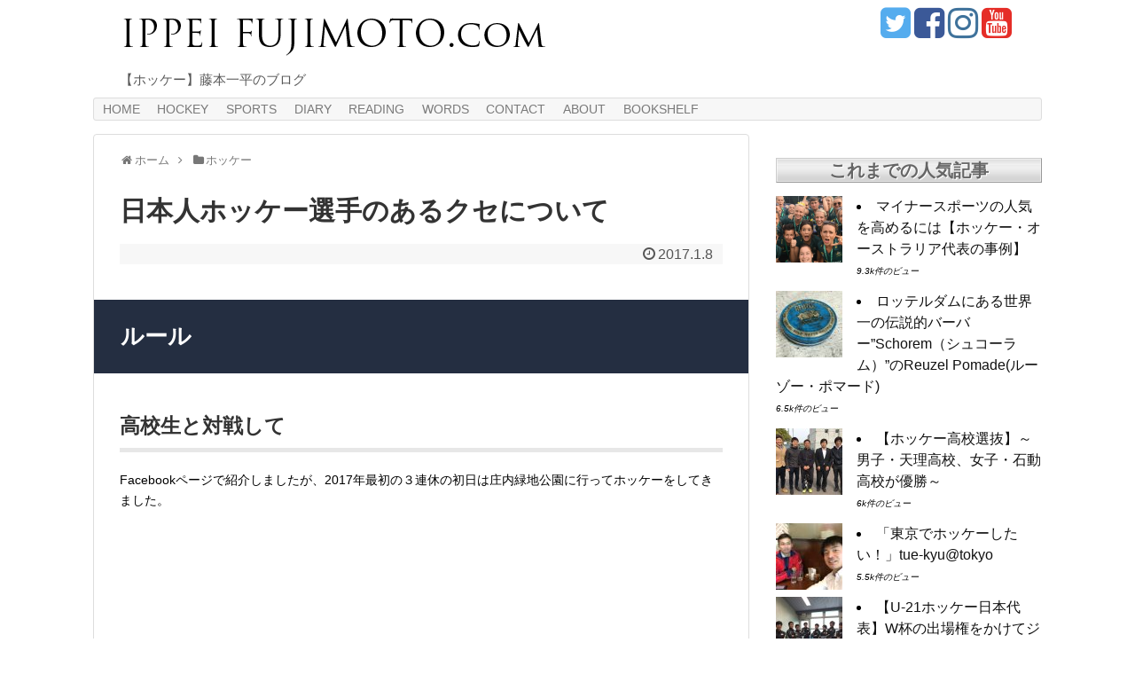

--- FILE ---
content_type: text/html; charset=UTF-8
request_url: https://ippeifujimoto.com/nihonjin-hockey-rule-freehit
body_size: 24856
content:
<!DOCTYPE html>
<html lang="ja">
<head>
<meta name="google-site-verification" content="FLfi66WeQs4ZqriPQJegQKeM4rXYfGXJuzd0BoJUJ1A" />
<meta charset="UTF-8">
<link rel="alternate" type="application/rss+xml" title="【ホッケー】藤本一平のブログ RSS Feed" href="https://ippeifujimoto.com/feed" />
<link rel="pingback" href="https://ippeifujimoto.com/xmlrpc.php" />
<meta name="description" content="ルール高校生と対戦してFacebookページで紹介しましたが、2017年最初の３連休の初日は庄内緑地公園に行ってホッケーをしてきました。高校生と試合する中で、ひとつ感じたことがあります。これは高校生だけでなく、全日本選手権でいくつかのチーム" />
<meta name="keywords" content="ホッケー" />
<link rel="stylesheet" href="https://ippeifujimoto.com/wp-content/themes/simplicity-child/style.css">
<link rel="stylesheet" href="https://ippeifujimoto.com/wp-content/themes/simplicity/webfonts/css/font-awesome.min.css">
<link rel="stylesheet" href="https://ippeifujimoto.com/wp-content/themes/simplicity/webfonts/icomoon/style.css">
<link rel="stylesheet" href="https://ippeifujimoto.com/wp-content/themes/simplicity/css/extension.css">
<link rel="stylesheet" href="https://ippeifujimoto.com/wp-content/themes/simplicity/css/responsive-pc.css">
<link rel="stylesheet" href="https://ippeifujimoto.com/wp-content/themes/simplicity/css/calendar.css">
<link rel="stylesheet" href="https://ippeifujimoto.com/wp-content/themes/simplicity/css/print.css" type="text/css" media="print" />
<!-- SlickNav用のスタイル -->
<link rel="stylesheet" href="https://ippeifujimoto.com/wp-content/themes/simplicity/css/slicknav.css">
    <meta name="viewport" content="width=1280, maximum-scale=1, user-scalable=yes">

<link rel="stylesheet" href="https://ippeifujimoto.com/wp-content/themes/simplicity/css/sns-twitter-type.css">
<!-- OGP -->
<meta property="og:type" content="article">
<meta property="og:description" content="ルール高校生と対戦してFacebookページで紹介しましたが、2017年最初の３連休の初日は庄内緑地公園に行ってホッケーをしてきました。高校生と試合する中で、ひとつ感じたことがあります。これは高校生だけでなく、全日本選手権でいくつかのチーム">
<meta property="og:title" content="日本人ホッケー選手のあるクセについて">
<meta property="og:url" content="https://ippeifujimoto.com/nihonjin-hockey-rule-freehit">
<meta property="og:image" content="https://ippeifujimoto.com/wp-content/uploads/2016/04/img_1472.jpg">
<meta property="og:site_name" content="【ホッケー】藤本一平のブログ">
<meta property="og:locale" content="ja_JP" />
<!-- /OGP -->
<!-- Twitter Card -->
<meta name="twitter:card" content="summary">
<meta name="twitter:description" content="ルール高校生と対戦してFacebookページで紹介しましたが、2017年最初の３連休の初日は庄内緑地公園に行ってホッケーをしてきました。高校生と試合する中で、ひとつ感じたことがあります。これは高校生だけでなく、全日本選手権でいくつかのチーム">
<meta name="twitter:title" content="日本人ホッケー選手のあるクセについて">
<meta name="twitter:url" content="https://ippeifujimoto.com/nihonjin-hockey-rule-freehit">
<meta name="twitter:image" content="https://ippeifujimoto.com/wp-content/uploads/2016/04/img_1472.jpg">
<meta name="twitter:domain" content="ippeifujimoto.com">
<meta name="twitter:creator" content="@ippei_fujimoto">
<meta name="twitter:site" content="@ippei_fujimoto">
<!-- /Twitter Card -->

<title>日本人ホッケー選手のあるクセについて</title>
<meta name='robots' content='max-image-preview:large' />
<link rel='dns-prefetch' href='//www.googletagmanager.com' />
<link rel="alternate" type="application/rss+xml" title="【ホッケー】藤本一平のブログ &raquo; フィード" href="https://ippeifujimoto.com/feed" />
<link rel="alternate" type="application/rss+xml" title="【ホッケー】藤本一平のブログ &raquo; コメントフィード" href="https://ippeifujimoto.com/comments/feed" />
<script id="wpp-js" src="https://ippeifujimoto.com/wp-content/plugins/wordpress-popular-posts/assets/js/wpp.min.js?ver=7.2.0" data-sampling="0" data-sampling-rate="100" data-api-url="https://ippeifujimoto.com/wp-json/wordpress-popular-posts" data-post-id="2821" data-token="6c15e4aebf" data-lang="0" data-debug="0" type="text/javascript"></script>
<link rel="alternate" type="application/rss+xml" title="【ホッケー】藤本一平のブログ &raquo; 日本人ホッケー選手のあるクセについて のコメントのフィード" href="https://ippeifujimoto.com/nihonjin-hockey-rule-freehit/feed" />
<script type="text/javascript">
window._wpemojiSettings = {"baseUrl":"https:\/\/s.w.org\/images\/core\/emoji\/14.0.0\/72x72\/","ext":".png","svgUrl":"https:\/\/s.w.org\/images\/core\/emoji\/14.0.0\/svg\/","svgExt":".svg","source":{"concatemoji":"https:\/\/ippeifujimoto.com\/wp-includes\/js\/wp-emoji-release.min.js"}};
/*! This file is auto-generated */
!function(e,a,t){var n,r,o,i=a.createElement("canvas"),p=i.getContext&&i.getContext("2d");function s(e,t){p.clearRect(0,0,i.width,i.height),p.fillText(e,0,0);e=i.toDataURL();return p.clearRect(0,0,i.width,i.height),p.fillText(t,0,0),e===i.toDataURL()}function c(e){var t=a.createElement("script");t.src=e,t.defer=t.type="text/javascript",a.getElementsByTagName("head")[0].appendChild(t)}for(o=Array("flag","emoji"),t.supports={everything:!0,everythingExceptFlag:!0},r=0;r<o.length;r++)t.supports[o[r]]=function(e){if(p&&p.fillText)switch(p.textBaseline="top",p.font="600 32px Arial",e){case"flag":return s("\ud83c\udff3\ufe0f\u200d\u26a7\ufe0f","\ud83c\udff3\ufe0f\u200b\u26a7\ufe0f")?!1:!s("\ud83c\uddfa\ud83c\uddf3","\ud83c\uddfa\u200b\ud83c\uddf3")&&!s("\ud83c\udff4\udb40\udc67\udb40\udc62\udb40\udc65\udb40\udc6e\udb40\udc67\udb40\udc7f","\ud83c\udff4\u200b\udb40\udc67\u200b\udb40\udc62\u200b\udb40\udc65\u200b\udb40\udc6e\u200b\udb40\udc67\u200b\udb40\udc7f");case"emoji":return!s("\ud83e\udef1\ud83c\udffb\u200d\ud83e\udef2\ud83c\udfff","\ud83e\udef1\ud83c\udffb\u200b\ud83e\udef2\ud83c\udfff")}return!1}(o[r]),t.supports.everything=t.supports.everything&&t.supports[o[r]],"flag"!==o[r]&&(t.supports.everythingExceptFlag=t.supports.everythingExceptFlag&&t.supports[o[r]]);t.supports.everythingExceptFlag=t.supports.everythingExceptFlag&&!t.supports.flag,t.DOMReady=!1,t.readyCallback=function(){t.DOMReady=!0},t.supports.everything||(n=function(){t.readyCallback()},a.addEventListener?(a.addEventListener("DOMContentLoaded",n,!1),e.addEventListener("load",n,!1)):(e.attachEvent("onload",n),a.attachEvent("onreadystatechange",function(){"complete"===a.readyState&&t.readyCallback()})),(e=t.source||{}).concatemoji?c(e.concatemoji):e.wpemoji&&e.twemoji&&(c(e.twemoji),c(e.wpemoji)))}(window,document,window._wpemojiSettings);
</script>
<style type="text/css">
img.wp-smiley,
img.emoji {
	display: inline !important;
	border: none !important;
	box-shadow: none !important;
	height: 1em !important;
	width: 1em !important;
	margin: 0 0.07em !important;
	vertical-align: -0.1em !important;
	background: none !important;
	padding: 0 !important;
}
</style>
	<link rel='stylesheet' id='sbi_styles-css' href='https://ippeifujimoto.com/wp-content/plugins/instagram-feed/css/sbi-styles.min.css' type='text/css' media='all' />
<link rel='stylesheet' id='wp-block-library-css' href='https://ippeifujimoto.com/wp-includes/css/dist/block-library/style.min.css' type='text/css' media='all' />
<link rel='stylesheet' id='classic-theme-styles-css' href='https://ippeifujimoto.com/wp-includes/css/classic-themes.min.css' type='text/css' media='all' />
<style id='global-styles-inline-css' type='text/css'>
body{--wp--preset--color--black: #000000;--wp--preset--color--cyan-bluish-gray: #abb8c3;--wp--preset--color--white: #ffffff;--wp--preset--color--pale-pink: #f78da7;--wp--preset--color--vivid-red: #cf2e2e;--wp--preset--color--luminous-vivid-orange: #ff6900;--wp--preset--color--luminous-vivid-amber: #fcb900;--wp--preset--color--light-green-cyan: #7bdcb5;--wp--preset--color--vivid-green-cyan: #00d084;--wp--preset--color--pale-cyan-blue: #8ed1fc;--wp--preset--color--vivid-cyan-blue: #0693e3;--wp--preset--color--vivid-purple: #9b51e0;--wp--preset--gradient--vivid-cyan-blue-to-vivid-purple: linear-gradient(135deg,rgba(6,147,227,1) 0%,rgb(155,81,224) 100%);--wp--preset--gradient--light-green-cyan-to-vivid-green-cyan: linear-gradient(135deg,rgb(122,220,180) 0%,rgb(0,208,130) 100%);--wp--preset--gradient--luminous-vivid-amber-to-luminous-vivid-orange: linear-gradient(135deg,rgba(252,185,0,1) 0%,rgba(255,105,0,1) 100%);--wp--preset--gradient--luminous-vivid-orange-to-vivid-red: linear-gradient(135deg,rgba(255,105,0,1) 0%,rgb(207,46,46) 100%);--wp--preset--gradient--very-light-gray-to-cyan-bluish-gray: linear-gradient(135deg,rgb(238,238,238) 0%,rgb(169,184,195) 100%);--wp--preset--gradient--cool-to-warm-spectrum: linear-gradient(135deg,rgb(74,234,220) 0%,rgb(151,120,209) 20%,rgb(207,42,186) 40%,rgb(238,44,130) 60%,rgb(251,105,98) 80%,rgb(254,248,76) 100%);--wp--preset--gradient--blush-light-purple: linear-gradient(135deg,rgb(255,206,236) 0%,rgb(152,150,240) 100%);--wp--preset--gradient--blush-bordeaux: linear-gradient(135deg,rgb(254,205,165) 0%,rgb(254,45,45) 50%,rgb(107,0,62) 100%);--wp--preset--gradient--luminous-dusk: linear-gradient(135deg,rgb(255,203,112) 0%,rgb(199,81,192) 50%,rgb(65,88,208) 100%);--wp--preset--gradient--pale-ocean: linear-gradient(135deg,rgb(255,245,203) 0%,rgb(182,227,212) 50%,rgb(51,167,181) 100%);--wp--preset--gradient--electric-grass: linear-gradient(135deg,rgb(202,248,128) 0%,rgb(113,206,126) 100%);--wp--preset--gradient--midnight: linear-gradient(135deg,rgb(2,3,129) 0%,rgb(40,116,252) 100%);--wp--preset--duotone--dark-grayscale: url('#wp-duotone-dark-grayscale');--wp--preset--duotone--grayscale: url('#wp-duotone-grayscale');--wp--preset--duotone--purple-yellow: url('#wp-duotone-purple-yellow');--wp--preset--duotone--blue-red: url('#wp-duotone-blue-red');--wp--preset--duotone--midnight: url('#wp-duotone-midnight');--wp--preset--duotone--magenta-yellow: url('#wp-duotone-magenta-yellow');--wp--preset--duotone--purple-green: url('#wp-duotone-purple-green');--wp--preset--duotone--blue-orange: url('#wp-duotone-blue-orange');--wp--preset--font-size--small: 13px;--wp--preset--font-size--medium: 20px;--wp--preset--font-size--large: 36px;--wp--preset--font-size--x-large: 42px;--wp--preset--spacing--20: 0.44rem;--wp--preset--spacing--30: 0.67rem;--wp--preset--spacing--40: 1rem;--wp--preset--spacing--50: 1.5rem;--wp--preset--spacing--60: 2.25rem;--wp--preset--spacing--70: 3.38rem;--wp--preset--spacing--80: 5.06rem;--wp--preset--shadow--natural: 6px 6px 9px rgba(0, 0, 0, 0.2);--wp--preset--shadow--deep: 12px 12px 50px rgba(0, 0, 0, 0.4);--wp--preset--shadow--sharp: 6px 6px 0px rgba(0, 0, 0, 0.2);--wp--preset--shadow--outlined: 6px 6px 0px -3px rgba(255, 255, 255, 1), 6px 6px rgba(0, 0, 0, 1);--wp--preset--shadow--crisp: 6px 6px 0px rgba(0, 0, 0, 1);}:where(.is-layout-flex){gap: 0.5em;}body .is-layout-flow > .alignleft{float: left;margin-inline-start: 0;margin-inline-end: 2em;}body .is-layout-flow > .alignright{float: right;margin-inline-start: 2em;margin-inline-end: 0;}body .is-layout-flow > .aligncenter{margin-left: auto !important;margin-right: auto !important;}body .is-layout-constrained > .alignleft{float: left;margin-inline-start: 0;margin-inline-end: 2em;}body .is-layout-constrained > .alignright{float: right;margin-inline-start: 2em;margin-inline-end: 0;}body .is-layout-constrained > .aligncenter{margin-left: auto !important;margin-right: auto !important;}body .is-layout-constrained > :where(:not(.alignleft):not(.alignright):not(.alignfull)){max-width: var(--wp--style--global--content-size);margin-left: auto !important;margin-right: auto !important;}body .is-layout-constrained > .alignwide{max-width: var(--wp--style--global--wide-size);}body .is-layout-flex{display: flex;}body .is-layout-flex{flex-wrap: wrap;align-items: center;}body .is-layout-flex > *{margin: 0;}:where(.wp-block-columns.is-layout-flex){gap: 2em;}.has-black-color{color: var(--wp--preset--color--black) !important;}.has-cyan-bluish-gray-color{color: var(--wp--preset--color--cyan-bluish-gray) !important;}.has-white-color{color: var(--wp--preset--color--white) !important;}.has-pale-pink-color{color: var(--wp--preset--color--pale-pink) !important;}.has-vivid-red-color{color: var(--wp--preset--color--vivid-red) !important;}.has-luminous-vivid-orange-color{color: var(--wp--preset--color--luminous-vivid-orange) !important;}.has-luminous-vivid-amber-color{color: var(--wp--preset--color--luminous-vivid-amber) !important;}.has-light-green-cyan-color{color: var(--wp--preset--color--light-green-cyan) !important;}.has-vivid-green-cyan-color{color: var(--wp--preset--color--vivid-green-cyan) !important;}.has-pale-cyan-blue-color{color: var(--wp--preset--color--pale-cyan-blue) !important;}.has-vivid-cyan-blue-color{color: var(--wp--preset--color--vivid-cyan-blue) !important;}.has-vivid-purple-color{color: var(--wp--preset--color--vivid-purple) !important;}.has-black-background-color{background-color: var(--wp--preset--color--black) !important;}.has-cyan-bluish-gray-background-color{background-color: var(--wp--preset--color--cyan-bluish-gray) !important;}.has-white-background-color{background-color: var(--wp--preset--color--white) !important;}.has-pale-pink-background-color{background-color: var(--wp--preset--color--pale-pink) !important;}.has-vivid-red-background-color{background-color: var(--wp--preset--color--vivid-red) !important;}.has-luminous-vivid-orange-background-color{background-color: var(--wp--preset--color--luminous-vivid-orange) !important;}.has-luminous-vivid-amber-background-color{background-color: var(--wp--preset--color--luminous-vivid-amber) !important;}.has-light-green-cyan-background-color{background-color: var(--wp--preset--color--light-green-cyan) !important;}.has-vivid-green-cyan-background-color{background-color: var(--wp--preset--color--vivid-green-cyan) !important;}.has-pale-cyan-blue-background-color{background-color: var(--wp--preset--color--pale-cyan-blue) !important;}.has-vivid-cyan-blue-background-color{background-color: var(--wp--preset--color--vivid-cyan-blue) !important;}.has-vivid-purple-background-color{background-color: var(--wp--preset--color--vivid-purple) !important;}.has-black-border-color{border-color: var(--wp--preset--color--black) !important;}.has-cyan-bluish-gray-border-color{border-color: var(--wp--preset--color--cyan-bluish-gray) !important;}.has-white-border-color{border-color: var(--wp--preset--color--white) !important;}.has-pale-pink-border-color{border-color: var(--wp--preset--color--pale-pink) !important;}.has-vivid-red-border-color{border-color: var(--wp--preset--color--vivid-red) !important;}.has-luminous-vivid-orange-border-color{border-color: var(--wp--preset--color--luminous-vivid-orange) !important;}.has-luminous-vivid-amber-border-color{border-color: var(--wp--preset--color--luminous-vivid-amber) !important;}.has-light-green-cyan-border-color{border-color: var(--wp--preset--color--light-green-cyan) !important;}.has-vivid-green-cyan-border-color{border-color: var(--wp--preset--color--vivid-green-cyan) !important;}.has-pale-cyan-blue-border-color{border-color: var(--wp--preset--color--pale-cyan-blue) !important;}.has-vivid-cyan-blue-border-color{border-color: var(--wp--preset--color--vivid-cyan-blue) !important;}.has-vivid-purple-border-color{border-color: var(--wp--preset--color--vivid-purple) !important;}.has-vivid-cyan-blue-to-vivid-purple-gradient-background{background: var(--wp--preset--gradient--vivid-cyan-blue-to-vivid-purple) !important;}.has-light-green-cyan-to-vivid-green-cyan-gradient-background{background: var(--wp--preset--gradient--light-green-cyan-to-vivid-green-cyan) !important;}.has-luminous-vivid-amber-to-luminous-vivid-orange-gradient-background{background: var(--wp--preset--gradient--luminous-vivid-amber-to-luminous-vivid-orange) !important;}.has-luminous-vivid-orange-to-vivid-red-gradient-background{background: var(--wp--preset--gradient--luminous-vivid-orange-to-vivid-red) !important;}.has-very-light-gray-to-cyan-bluish-gray-gradient-background{background: var(--wp--preset--gradient--very-light-gray-to-cyan-bluish-gray) !important;}.has-cool-to-warm-spectrum-gradient-background{background: var(--wp--preset--gradient--cool-to-warm-spectrum) !important;}.has-blush-light-purple-gradient-background{background: var(--wp--preset--gradient--blush-light-purple) !important;}.has-blush-bordeaux-gradient-background{background: var(--wp--preset--gradient--blush-bordeaux) !important;}.has-luminous-dusk-gradient-background{background: var(--wp--preset--gradient--luminous-dusk) !important;}.has-pale-ocean-gradient-background{background: var(--wp--preset--gradient--pale-ocean) !important;}.has-electric-grass-gradient-background{background: var(--wp--preset--gradient--electric-grass) !important;}.has-midnight-gradient-background{background: var(--wp--preset--gradient--midnight) !important;}.has-small-font-size{font-size: var(--wp--preset--font-size--small) !important;}.has-medium-font-size{font-size: var(--wp--preset--font-size--medium) !important;}.has-large-font-size{font-size: var(--wp--preset--font-size--large) !important;}.has-x-large-font-size{font-size: var(--wp--preset--font-size--x-large) !important;}
.wp-block-navigation a:where(:not(.wp-element-button)){color: inherit;}
:where(.wp-block-columns.is-layout-flex){gap: 2em;}
.wp-block-pullquote{font-size: 1.5em;line-height: 1.6;}
</style>
<link rel='stylesheet' id='contact-form-7-css' href='https://ippeifujimoto.com/wp-content/plugins/contact-form-7/includes/css/styles.css' type='text/css' media='all' />
<link rel='stylesheet' id='easingslider-css' href='https://ippeifujimoto.com/wp-content/plugins/easing-slider/assets/css/public.min.css' type='text/css' media='all' />
<link rel='stylesheet' id='font-awesome-four-css' href='https://ippeifujimoto.com/wp-content/plugins/font-awesome-4-menus/css/font-awesome.min.css' type='text/css' media='all' />
<link rel='stylesheet' id='wordpress-popular-posts-css-css' href='https://ippeifujimoto.com/wp-content/plugins/wordpress-popular-posts/assets/css/wpp.css' type='text/css' media='all' />
<script type='text/javascript' src='https://ippeifujimoto.com/wp-includes/js/jquery/jquery.min.js' id='jquery-core-js'></script>
<script type='text/javascript' src='https://ippeifujimoto.com/wp-includes/js/jquery/jquery-migrate.min.js' id='jquery-migrate-js'></script>
<script type='text/javascript' src='https://ippeifujimoto.com/wp-content/plugins/easing-slider/assets/js/public.min.js' id='easingslider-js'></script>

<!-- Google アナリティクス スニペット (Site Kit が追加) -->
<script type='text/javascript' src='https://www.googletagmanager.com/gtag/js?id=GT-KDZTQLH' id='google_gtagjs-js' async></script>
<script type='text/javascript' id='google_gtagjs-js-after'>
window.dataLayer = window.dataLayer || [];function gtag(){dataLayer.push(arguments);}
gtag("js", new Date());
gtag("set", "developer_id.dZTNiMT", true);
gtag("config", "GT-KDZTQLH");
</script>

<!-- (ここまで) Google アナリティクス スニペット (Site Kit が追加) -->
<link rel="https://api.w.org/" href="https://ippeifujimoto.com/wp-json/" /><link rel="alternate" type="application/json" href="https://ippeifujimoto.com/wp-json/wp/v2/posts/2821" /><link rel="EditURI" type="application/rsd+xml" title="RSD" href="https://ippeifujimoto.com/xmlrpc.php?rsd" />
<link rel="wlwmanifest" type="application/wlwmanifest+xml" href="https://ippeifujimoto.com/wp-includes/wlwmanifest.xml" />
<meta name="generator" content="WordPress 6.2.8" />
<link rel="canonical" href="https://ippeifujimoto.com/nihonjin-hockey-rule-freehit" />
<link rel='shortlink' href='https://ippeifujimoto.com/?p=2821' />
<link rel="alternate" type="application/json+oembed" href="https://ippeifujimoto.com/wp-json/oembed/1.0/embed?url=https%3A%2F%2Fippeifujimoto.com%2Fnihonjin-hockey-rule-freehit" />
<link rel="alternate" type="text/xml+oembed" href="https://ippeifujimoto.com/wp-json/oembed/1.0/embed?url=https%3A%2F%2Fippeifujimoto.com%2Fnihonjin-hockey-rule-freehit&#038;format=xml" />
<meta name="generator" content="Site Kit by Google 1.102.0" />            <style id="wpp-loading-animation-styles">@-webkit-keyframes bgslide{from{background-position-x:0}to{background-position-x:-200%}}@keyframes bgslide{from{background-position-x:0}to{background-position-x:-200%}}.wpp-widget-block-placeholder,.wpp-shortcode-placeholder{margin:0 auto;width:60px;height:3px;background:#dd3737;background:linear-gradient(90deg,#dd3737 0%,#571313 10%,#dd3737 100%);background-size:200% auto;border-radius:3px;-webkit-animation:bgslide 1s infinite linear;animation:bgslide 1s infinite linear}</style>
            <style type="text/css">
a:hover,
#new-entries a:hover,
#popular-entries a:hover,
.wpp-list a:hover,
.entry-read a:hover,
.entry .post-meta a:hover,
.related-entry-read a:hover,
.entry a:hover,
.related-entry-title a:hover,
.navigation a:hover,
#footer-widget a:hover,
.article-list .entry-title a:hover {
  color:#b5b5b5;
}
#site-description {
  color:#595959;
}
#navi ul li a {
  color:#7a7a7a;
}
#mobile-menu a {
  color:#000000;
}
#page-top a {
  background-color:#303030;
}
ul.snsp li.twitter-page a span{
  color: #55acee !important;
}

ul.snsp li.facebook-page a span{
  color: #3b5998 !important;
}

ul.snsp li.google-plus-page a span{
  color: #dd4b39 !important;
}

ul.snsp li.instagram-page a span{
  color: #3f729b !important;
}

ul.snsp li.hatebu-page a span{
  color: #008fde !important;
}

ul.snsp li.pinterest-page a span{
  color: #cc2127 !important;
}

ul.snsp li.youtube-page a span{
  color: #e52d27 !important;
}

ul.snsp li.flickr-page a span{
  color: #1d1d1b !important;
}

ul.snsp li.line-page a span{
  color: #00c300 !important;
}

ul.snsp li.feedly-page a span{
  color: #87bd33 !important;
}

ul.snsp li.rss-page a span{
  color: #fe9900 !important;
}

ul.snsp li a:hover{
  opacity: 0.7;
}
blockquote{
  margin-left:-29px;
  margin-right:-29px;
}
.article {
  font-size:14px;
}
/*サムネイルをサークル状に*/
.entry-thumb img,
.related-entry-thumb img,
#new-entries ul li img,
#popular-entries ul li img,
#prev-next img,
#new-entries .new-entrys-large .new-entry img{
  border-radius:10px;
}
/*ブログカードをカラム幅いっぱいにする*/
.blog-card {
  width: calc(100% - 40px);
  margin: 20px;
}
/*画像効果シャドー*/
#the-content > p > img,
#the-content > p > a > img {
  box-shadow:5px 5px 15px #ddd;
}

#footer-mobile-buttons a .menu-caption{
  font-size: 0.6em;
  font-family: "Hiragino Kaku Gothic ProN",Meiryo,sans-serif;
}

.menu-caption-menu::before{
  content: 'メニュー';
}

.menu-caption-search::before{
  content: '検索';
}

.menu-caption-prev::before{
  content: '前へ';
}

.menu-caption-next::before{
  content: '次へ';
}

.menu-caption-top::before{
  content: 'トップへ';
}

.menu-caption-sidebar::before{
  content: 'サイドバー';
}
@media screen and (max-width:639px){
  .article br{
    display: block;
  }
}
.entry-content{
  margin-left: 0;
}
</style>
<style type="text/css">.recentcomments a{display:inline !important;padding:0 !important;margin:0 !important;}</style><style type="text/css">.broken_link, a.broken_link {
	text-decoration: line-through;
}</style><link rel="icon" href="https://ippeifujimoto.com/wp-content/uploads/2015/09/cropped-IF-wp-32x32.jpg" sizes="32x32" />
<link rel="icon" href="https://ippeifujimoto.com/wp-content/uploads/2015/09/cropped-IF-wp-192x192.jpg" sizes="192x192" />
<link rel="apple-touch-icon" href="https://ippeifujimoto.com/wp-content/uploads/2015/09/cropped-IF-wp-180x180.jpg" />
<meta name="msapplication-TileImage" content="https://ippeifujimoto.com/wp-content/uploads/2015/09/cropped-IF-wp-270x270.jpg" />
		<style type="text/css" id="wp-custom-css">
			.grecaptcha-badge { visibility: hidden; }		</style>
		<script>
  (function(i,s,o,g,r,a,m){i['GoogleAnalyticsObject']=r;i[r]=i[r]||function(){
  (i[r].q=i[r].q||[]).push(arguments)},i[r].l=1*new Date();a=s.createElement(o),
  m=s.getElementsByTagName(o)[0];a.async=1;a.src=g;m.parentNode.insertBefore(a,m)
  })(window,document,'script','//www.google-analytics.com/analytics.js','ga');

  ga('create', 'UA-60022776-3', 'auto');
  ga('send', 'pageview');

</script></head>
  <body class="post-template-default single single-post postid-2821 single-format-standard">
    <div id="container">

      <!-- header -->
      <div id="header" class="clearfix">
        <div id="header-in">

                    <div id="h-top">
            
            <div class="alignleft top-title-catchphrase">
              <!-- サイトのタイトル -->
<p id="site-title">
  <a href="https://ippeifujimoto.com/"><img src="https://ippeifujimoto.com/wp-content/uploads/2019/09/logo1.png" alt="【ホッケー】藤本一平のブログ" class="site-title-img" /></a></p>
<!-- サイトの概要 -->
<p id="site-description">
  【ホッケー】藤本一平のブログ</p>
            </div>

            <div class="alignright top-sns-follows">
                            <!-- SNSページ -->
<div class="sns-pages">
<ul class="snsp">
<li class="twitter-page"><a href="//twitter.com/ippei_fujimoto" target="_blank" title="Twitterをフォロー" rel="nofollow"><span class="fa fa-twitter-square"></span></a></li><li class="facebook-page"><a href="//www.facebook.com/samurai.diary" target="_blank" title="Facebookをフォロー" rel="nofollow"><span class="fa fa-facebook-square"></span></a></li><li class="instagram-page"><a href="//instagram.com/_ippei_fujimoto_" target="_blank" title="Instagramをフォロー" rel="nofollow"><span class="fa fa-instagram"></span></a></li><li class="youtube-page"><a href="https://www.youtube.com/user/fujimo0327" target="_blank" title="YouTubeをフォロー" rel="nofollow"><span class="fa fa-youtube-square"></span></a></li>  </ul>
</div>
                          </div>

          </div><!-- /#h-top -->
        </div><!-- /#header-in -->
      </div><!-- /#header -->

      <!-- Navigation -->
<nav>
<div id="navi">
  	<div id="navi-in">
    <div class="menu-%e3%83%8a%e3%83%93%e3%82%b2%e3%83%bc%e3%82%b7%e3%83%a7%e3%83%b3%e3%83%a1%e3%83%8b%e3%83%a5%e3%83%bc-container"><ul id="menu-%e3%83%8a%e3%83%93%e3%82%b2%e3%83%bc%e3%82%b7%e3%83%a7%e3%83%b3%e3%83%a1%e3%83%8b%e3%83%a5%e3%83%bc" class="menu"><li id="menu-item-142" class="menu-item menu-item-type-custom menu-item-object-custom menu-item-home menu-item-142"><a href="http://ippeifujimoto.com/">HOME</a></li>
<li id="menu-item-17" class="menu-item menu-item-type-taxonomy menu-item-object-category current-post-ancestor current-menu-parent current-post-parent menu-item-has-children menu-item-17"><a href="https://ippeifujimoto.com/category/hockey">HOCKEY</a>
<ul class="sub-menu">
	<li id="menu-item-1836" class="menu-item menu-item-type-taxonomy menu-item-object-category menu-item-1836"><a href="https://ippeifujimoto.com/category/hockey/%e6%97%a5%e6%9c%ac%e4%bb%a3%e8%a1%a8">日本代表</a></li>
	<li id="menu-item-1835" class="menu-item menu-item-type-taxonomy menu-item-object-category menu-item-1835"><a href="https://ippeifujimoto.com/category/hockey/%e6%b5%b7%e5%a4%96%e3%83%9b%e3%83%83%e3%82%b1%e3%83%bc">海外ホッケー</a></li>
	<li id="menu-item-1837" class="menu-item menu-item-type-taxonomy menu-item-object-category menu-item-1837"><a href="https://ippeifujimoto.com/category/hockey/%e9%81%b8%e6%89%8b%e7%b4%b9%e4%bb%8b">選手紹介</a></li>
	<li id="menu-item-1839" class="menu-item menu-item-type-taxonomy menu-item-object-category menu-item-1839"><a href="https://ippeifujimoto.com/category/hockey/%e9%81%b8%e6%89%8b%e5%90%8d%e9%91%91%e6%b5%b7%e5%a4%96">選手名鑑(海外)</a></li>
	<li id="menu-item-1838" class="menu-item menu-item-type-taxonomy menu-item-object-category menu-item-1838"><a href="https://ippeifujimoto.com/category/hockey/%e3%83%9b%e3%83%83%e3%82%b1%e3%83%bc%e6%95%99%e5%ae%a4">ホッケー教室</a></li>
</ul>
</li>
<li id="menu-item-189" class="menu-item menu-item-type-taxonomy menu-item-object-category menu-item-189"><a href="https://ippeifujimoto.com/category/sports">SPORTS</a></li>
<li id="menu-item-275" class="menu-item menu-item-type-taxonomy menu-item-object-category menu-item-275"><a href="https://ippeifujimoto.com/category/murmur">DIARY</a></li>
<li id="menu-item-423" class="menu-item menu-item-type-taxonomy menu-item-object-category menu-item-423"><a href="https://ippeifujimoto.com/category/books">READING</a></li>
<li id="menu-item-672" class="menu-item menu-item-type-taxonomy menu-item-object-category menu-item-672"><a href="https://ippeifujimoto.com/category/words">WORDS</a></li>
<li id="menu-item-22" class="menu-item menu-item-type-post_type menu-item-object-page menu-item-22"><a href="https://ippeifujimoto.com/contact">CONTACT</a></li>
<li id="menu-item-765" class="menu-item menu-item-type-custom menu-item-object-custom menu-item-765"><a href="http://ippeifujimoto.com/profile">ABOUT</a></li>
<li id="menu-item-2176" class="menu-item menu-item-type-post_type menu-item-object-page menu-item-2176"><a href="https://ippeifujimoto.com/bookshelf">BOOKSHELF</a></li>
</ul></div>  </div><!-- /#navi-in -->
</div><!-- /#navi -->
</nav>
<!-- /Navigation -->
      <!-- 本体部分 -->
      <div id="body">
        <div id="body-in">

          
          <!-- main -->
          <div id="main">

  <div id="breadcrumb" class="breadcrumb-category"><div itemtype="http://data-vocabulary.org/Breadcrumb" itemscope="" class="breadcrumb-home"><span class="fa fa-home fa-fw"></span><a href="https://ippeifujimoto.com" itemprop="url"><span itemprop="title">ホーム</span></a><span class="sp"><span class="fa fa-angle-right"></span></span></div><div itemtype="http://data-vocabulary.org/Breadcrumb" itemscope=""><span class="fa fa-folder fa-fw"></span><a href="https://ippeifujimoto.com/category/hockey" itemprop="url"><span itemprop="title">ホッケー</span></a></div></div><!-- /#breadcrumb -->  <div id="post-2821" class="post-2821 post type-post status-publish format-standard has-post-thumbnail hentry category-hockey tag-73">
  <div class="article">
  
  <h1 class="entry-title">
        日本人ホッケー選手のあるクセについて      </h1>
  <p class="post-meta">
          <span class="post-date"><span class="fa fa-clock-o fa-fw"></span><time class="entry-date date published updated" datetime="2017-01-08T06:00:12+09:00">2017.1.8</time></span>
        
    
    
      </p>

  
  
  
  
  <div id="the-content" class="entry-content">
  <h2>ルール</h2>
<h3>高校生と対戦して</h3>
<p>Facebookページで紹介しましたが、2017年最初の３連休の初日は庄内緑地公園に行ってホッケーをしてきました。</p>
<p><iframe style="border: none; overflow: hidden;" src="https://www.facebook.com/plugins/post.php?href=https%3A%2F%2Fwww.facebook.com%2Fsamurai.diary%2Fposts%2F1148106618620812&amp;width=500" width="500" height="727" frameborder="0" scrolling="no"></iframe></p>
<p>高校生と試合する中で、ひとつ感じたことがあります。</p>
<p>これは高校生だけでなく、全日本選手権でいくつかのチームと対戦したときにも感じたことですし、ベルテクスのチームメートにもこういう傾向のある選手がいるように思います。</p>
<p>なにを隠そう、僕自身もたまにやってしまうクセでもあります。</p>
<p>さらに言えば、昨年インドで開催されたジュニアW杯でのU-21日本代表の試合を観戦したときにも</p>
<p>「日本人選手はこの傾向あるなあ」</p>
<p>と感じたことなので、</p>
<p>今回、ここで書いてみたいと思います。</p>
<h3>フリーヒット</h3>
<p>それは<strong>反則後のフリーヒット</strong>におけるクセです。</p>
<p>まず、ルールを確認すると、フリーヒットの実施手順について、競技規則にはこう書かれています。</p>
<blockquote>
<p><strong>13 罰則の実施手順</strong></p>
<p>13.1 フリーヒットは、以下のように実施する：</p>
<p>a. 反則の起った場所に近い所から行われる。</p>
<p><strong>「近い所」という表現は、反則が起こった場所からプレイ可能な範囲内のことで、これは、攻撃側があまり有利になりすぎないように意図するものである。</strong><br />
 <strong>フリーヒットが行われる場所は、23ｍエリア内では、さらに正確でなければならない。</strong></p>
<p>b. バックラインから15ｍ以内の守備側のフリーヒットは、 反則の起こった地点を通る、バックラインから15ｍ以 内の地点までのサイドラインと平行の線上から行われる。</p>
<p>(45〜46ページ)</p>
<p>ホッケー競技規則より引用<a href="http://data.hockey.or.jp/2015/regulations/jha_regulations_rules_2015.pdf"><br />
 http://data.hockey.or.jp/2015/regulations/jha_regulations_rules_2015.pdf</a></p>
</blockquote>
<h3>日本人の傾向</h3>
<p>このルールにあるように、</p>
<p>フリーヒットというのは反則が起こった地点(これを日本人は<strong>ポイント</strong>と呼ぶことが多いです)に<strong>近い所から</strong>プレイが再開されるわけですが、</p>
<p>日本人選手の傾向として、このポイントに<strong>厳密過ぎる</strong>と僕は感じています。</p>
<p>みなさんはどう感じているでしょうか。</p>
<p>もう一度、確認しますが、ルール上は</p>
<blockquote>
<p>a. 反則の起った場所に近い所から行われる。</p>
<p><strong>「近い所」という表現は、反則が起こった場所からプレイ可能な範囲内のことで、これは、攻撃側があまり有利になりすぎないように意図するものである。</strong></p>
</blockquote>
<p>と書かれています。</p>
<p>つまり、ある程度、ボールが反則のポイントからずれていても、攻撃側があまり有利になりすぎない場所であれば、そこからプレイをはじめても問題ないということです。</p>
<p>しかし、日本人選手はこのポイントに対して厳密な傾向があるように思うのです。</p>
<p>意識しているのか、無意識でやってしまっているのかは人それぞれだと思いますが、試合を観ていて、試合をしていて、そういうシーンが数多く見受けられます。</p>
<p>すぐにリスタートすればチャンスになるようなシーンでも、わざわざボールを元の位置に戻してしまう。</p>
<p>リスタートが遅れる。</p>
<p>その結果、<strong>相手はすぐに守備陣形を整えてしまい、攻撃のチャンスを潰す</strong>、ということになってしまうのです。</p>
<p>ある程度、ボールがずれていてもどんどんリスタートする。</p>
<p>これはスピードが重要な要素であるホッケーにおいて、意識したほうがいい点だと思います。</p>
<h3>アジア大会の事例</h3>
<p>実は2014年のアジア大会でこういったシーンがありました。</p>
<p>それは日本対マレーシアの試合でのことです。</p>
<p>日本が攻め込んでシュートは打ちました。</p>
<p>しかし、枠外に外れました。</p>
<p>この場合、以下のルールが適用され、マレーシアボールでプレーが再開されます。</p>
<blockquote>
<p>7.4 ボールがバックラインを越えて、かつ得点でない場合は、</p>
<p> a. 攻撃側によってプレイされた場合、ボールが越えた地点の延長上で、バックラインから15mの地点までの所（15ｍ以内の地点ならその線上であればどこでもよい）にボールを置いてプレイが再開され、フリーヒットを行う手順が適用される。</p>
<p>競技規則 31ページより</p>
</blockquote>
<p>もう少し、簡単に言うと、バックラインの延長線上からでしかマレーシアはプレイを再開することはできません。</p>
<p>しかし、マレーシアのDF・ラズィー選手は、自分の近くにあったボールをすぐにセットし、前方へパスを送りました。</p>
<p>このときのプレイは、日本のシュートが外れた地点とは明らかに違う地点の延長線上からスタートしたプレイでした。</p>
<p>しかし、非常に素早くラズィー選手がリスタートしたため、おそらく審判は気付くことができず、そのままプレイが続行されました。</p>
<p>そして、そのパスがつながってマレーシアのカウンター攻撃が成功し、日本は失点したのです。</p>
<p>このときのマレーシアのリスタートの早さに、日本は対応が遅れてしまいました。</p>
<h3>自分の頭で考える</h3>
<p>あきらかにルール上はアウトです。</p>
<p>しかし、そこで審判が気づず、笛を吹かなければプレイは続いてしまうのです。</p>
<p>ここで述べたいことは、ズルをしろ、ということではありません。</p>
<p>そういう世界があるから、それに対応できるように準備をしよう、慣れておこう、ということです。</p>
<p>ルールはきっちり決まっていますが、審判も人間です。</p>
<p>反則を見逃してしまうこともあります。</p>
<p>多少のポイントのズレがあっても、流す審判は流します。</p>
<p>最終的に判断すべきところは、 審判がどこまで許容するか、です。</p>
<p>試合毎に審判は変わるので、その都度、審判の傾向に合わせてプレーを変えていくことが賢い方法です。</p>
<p>ポイントを厳密に笛を吹く審判であれば、ポイントに厳密にプレーしているように見せる。</p>
<p>ポイントにそこまで厳密でない審判であれば、多少ボールがポイントからズレていても、すぐにプレーを再開してみる。</p>
<p>そういった頭の柔軟性が必要です。</p>
<p>自分の頭で考えて、審判によってプレイを変える。</p>
<p>だれでもすぐにできるわけではないと思いますが、そういう世界があると知っておくだけで、プレイが変わっていくのではないでしょうか。</p>
<h3>審判の傾向</h3>
<p>なぜ、日本人はポイントに厳密になる傾向があるのか、すこし考えてみました。</p>
<p>あくまで予想です。</p>
<p>１，なにごともきっちりやろうとする国民性？<br />
 ２，審判がポイントに厳密だから？<br />
 ３，指導者がポイントに厳密だから？<br />
 ４，そもそもルールを知らないから？</p>
<p>おもにこのあたりじゃないかと推測しています。</p>
<p>そして、自分になにができるかを考えた結果、</p>
<p>４であればこの記事を書くことは解決に貢献できる可能性がある。</p>
<p>そう考えて、書いてみました。</p>
<p>審判や指導者の方々の認識を変えていくには、</p>
<p>このブログで情報を発信していくこともひとつですし、</p>
<p>あるいは自分がプレイするときに、</p>
<p>多少ポイントがズレていてもどんどんリスタートにトライしていくこともひとつの方法だと思います。</p>
<p>選手たちのプレイが変われば、審判の許容範囲も変わり、</p>
<p>審判の許容範囲が変われば、それに応じて選手のプレイ、指導者の認識も変わっていくと思います。</p>
<p>他人を変えようとするのではなく、自分の考え方や言動、行動を変えていくこと。</p>
<p>その結果、他の人々に何かしらの影響を与えていければいいのではないか、と思っています。</p>
<h3>全員でレベルをあげる</h3>
<p>さきほど、国際試合の事例を出しましたが、</p>
<p>ホッケー選手の全員が全員、世界を目指してプレーしているわけではないと思います。</p>
<p>だから、関係ないのか。</p>
<p>というと、</p>
<p>そうではないと思います。</p>
<p>世界を目指してプレーしている選手と対戦する可能性は誰にでもあるからです。</p>
<p>もし、日本のホッケーをすこしでも強くしたいと願うのであれば、</p>
<p>たとえ代表選手でなくても、プレイするからにはより高いレベルを目指すこと。</p>
<p>これが手っ取り早いです。</p>
<p>自分がうまくなって、自分が高いレベルを意識してプレイし、周囲に影響を与える。</p>
<p><strong>日本代表を強くするためには、日本代表じゃない選手がうまくなること</strong>が手っ取り早いです。</p>
<p>相手がうまくなれば、それに負けじと努力するのが人間。</p>
<p>周りを変えたいなら、まず自分を変える。</p>
<p>これ、たぶん、人生の原則です。</p>
<p>というわけで、2017年は、多少のポイントのズレは気にすることなく、</p>
<p>どんどんリスタートしましょう。</p>
<p>それを繰り返してやっていけば、どこまでのズレが許されるのかさじ加減がわかってきます。</p>
<p>ちょっとポイントを戻したアクションを見せれば、審判は笛を吹きにくいです。</p>
<p>審判も人間ですから。</p>
<p>もう一度、言いますが、</p>
<p>多少のポイントのズレは気にすることなく、</p>
<p>どんどんリスタートしましょう。</p>
<p>これが当たり前になれば、日本のホッケーは、もうちょっとスピーディーになるかもしれません。</p>
<h3>例外</h3>
<p>注意しておきたいのは、23mエリア内のフリーヒットです。</p>
<p>ここはまったく逆です。</p>
<p>ルールにはこう書かれています。</p>
<blockquote>
<p><strong>フリーヒットが行われる場所は、23ｍエリア内では、さらに正確でなければならない。</strong></p>
</blockquote>
<p>ここではポイントのズレに敏感である必要があります。</p>
<p>むしろ、反則があった正確な地点に早くボールを持ってくる。</p>
<p>この動作をとにかく早くすることが大切です。</p>
<p>リスタートできない状況ならしなくてもいいんです。</p>
<p>でも、リスタートできる状況をすぐに作るクセを身につけておいたほうが、試合で相手のスキをつける可能性は高まります。</p>
<p>すぐにセットして、スキがあればリスタート。</p>
<p>すぐにセットしたけど、相手が対応してきたら、ゆっくりとプレイする選択をすればいいわけです。</p>
<p>23mエリア内のフリーヒットにおいて、よく見かけるシーンは、</p>
<p>ボールを反則地点まで戻したにもかかわらず、<strong>きちんとボールを止める動作</strong>を怠ってしまい、もう一度やり直しをさせられるケースです。</p>
<p>これも要注意です。</p>
<p>23m以内のフリーヒットと、それ以外のエリアでのフリーヒット。</p>
<p>ここでの使い分けをしっかりやっていくこと。</p>
<p>以上が今回書きたかったポイントです。</p>
<h3>違い</h3>
<p>スポーツの世界に限らず、日本では当たり前とされていることが、一歩海外に出ると当たり前でない、ということはたくさんあります。</p>
<p>どちらの当たり前が正しいかは、その状況によりますし、</p>
<p>正解や不正解が存在しない違い、というのもあります。</p>
<p>ただ、違いを知っておくことで、柔軟に対応できる可能性を高めることはできるように思います。</p>
<p>今回取り上げたフリーヒットというトピックは正解が状況によって変わるものです。</p>
<p>それに臨機応変に対応するには、自分の頭で考える力を養うこと。</p>
<p>これは、とくに若い選手には　早い段階から持っておいてほしい心構えでもあります。</p>
<p>指導者が言っていることを、素直に聞くことは大事です。</p>
<p>それと同時に疑って聞くことも大事です。</p>
<p>どちらの自分も統合して、うまく折り合いをつけていけば、自分の頭で考えられるようになるのではないかと思います。</p>
<p>あくまで、個人的な意見です。</p>
<p>ではでは。</p>
<p>今回も最後まで読んでいただき、ありがとうございました。</p>
<p>今回の記事が何かのお役に立てれば幸いです。</p>
<p>それではまた！</p>
<p>藤本一平</p>
  </div>

  <!-- ページリンク -->

  
    <!-- 文章下広告 -->
                  

  
  <div id="sns-group" class="sns-group sns-group-bottom">
  
    </div>

  
  <p class="footer-post-meta">

    
    <span class="post-author vcard author"><span class="fn"><span class="fa fa-user fa-fw"></span><a href="https://twitter.com/ippei_fujimoto" target="_blank" rel="nofollow">@ippei_fujimoto</a>
</span></span>

    
      </p>

  </div><!-- .article -->
  </div><!-- .post -->

<!-- post navigation -->
<div class="navigation">
      <div class="prev"><a href="https://ippeifujimoto.com/2016-alljapan-mens-hockey-goal-3" rel="prev"><span class="fa fa-arrow-left fa-2x pull-left"></span>【全日本選手権・ゴールシーン３】 FG井島選手</a></div>
      <div class="next"><a href="https://ippeifujimoto.com/hockey-goals-iog-1" rel="next"><span class="fa fa-arrow-right fa-2x pull-left"></span>【FOG#1】Selrio島根・若槻省吾選手</a></div>
  </div>
<!-- /post navigation -->
<!-- comment area -->
<div id="comment-area">
		<div id="respond" class="comment-respond">
		<h3 id="reply-title" class="comment-reply-title">コメント欄 <small><a rel="nofollow" id="cancel-comment-reply-link" href="/nihonjin-hockey-rule-freehit#respond" style="display:none;">コメントをキャンセル</a></small></h3><form action="https://ippeifujimoto.com/wp-comments-post.php" method="post" id="commentform" class="comment-form"><p class="comment-notes"><span id="email-notes">メールアドレスが公開されることはありません。</span> <span class="required-field-message"><span class="required">※</span> が付いている欄は必須項目です</span></p><p class="comment-form-comment"><textarea id="comment" class="expanding" name="comment" cols="45" rows="8" aria-required="true" placeholder=""></textarea></p><p class="comment-form-author"><label for="author">名前</label> <input id="author" name="author" type="text" value="" size="30" maxlength="245" autocomplete="name" /></p>
<p class="comment-form-email"><label for="email">メール</label> <input id="email" name="email" type="text" value="" size="30" maxlength="100" aria-describedby="email-notes" autocomplete="email" /></p>
<p class="comment-form-url"><label for="url">サイト</label> <input id="url" name="url" type="text" value="" size="30" maxlength="200" autocomplete="url" /></p>
<p class="form-submit"><input name="submit" type="submit" id="submit" class="submit" value="コメントを送信" /> <input type='hidden' name='comment_post_ID' value='2821' id='comment_post_ID' />
<input type='hidden' name='comment_parent' id='comment_parent' value='0' />
</p><p style="display: none;"><input type="hidden" id="akismet_comment_nonce" name="akismet_comment_nonce" value="466046176d" /></p><p style="display: none !important;" class="akismet-fields-container" data-prefix="ak_"><label>&#916;<textarea name="ak_hp_textarea" cols="45" rows="8" maxlength="100"></textarea></label><input type="hidden" id="ak_js_1" name="ak_js" value="217"/><script>document.getElementById( "ak_js_1" ).setAttribute( "value", ( new Date() ).getTime() );</script></p></form>	</div><!-- #respond -->
	<p class="akismet_comment_form_privacy_notice">このサイトはスパムを低減するために Akismet を使っています。<a href="https://akismet.com/privacy/" target="_blank" rel="nofollow noopener">コメントデータの処理方法の詳細はこちらをご覧ください</a>。</p></div>
<!-- /comment area --><font size="2"><p><strong>●このコメント欄の使い方</strong></p>
<p>お名前は匿名やニックネームでかまいません。コメントの内容を確認した後、公開しますので表示まで時間がかかる場合があります。非公開を希望する方はその旨をご記入ください。<a href="http://ippeifujimoto.com/contact" target="_blank">お問い合わせフォーム</a>もありますので、そちらも気軽にご利用ください。</p></font>
      <section id="under-entry-body">


            <div id="related-entries">
        <h3>あわせて読みたい関連記事</h3>
                <div class="related-entry cf">
      <div class="related-entry-thumb">
        <a href="https://ippeifujimoto.com/alljapan-men-2015" title="2015年最後のチャンス【全日本選手権】">
                <img width="100" height="100" src="https://ippeifujimoto.com/wp-content/uploads/2015/12/IMG_4260-100x100.jpg" class="related-entry-thumb-image wp-post-image" alt="2015年最後のチャンス【全日本選手権】" decoding="async" loading="lazy" srcset="https://ippeifujimoto.com/wp-content/uploads/2015/12/IMG_4260-100x100.jpg 100w, https://ippeifujimoto.com/wp-content/uploads/2015/12/IMG_4260-150x150.jpg 150w, https://ippeifujimoto.com/wp-content/uploads/2015/12/IMG_4260-400x400.jpg 400w, https://ippeifujimoto.com/wp-content/uploads/2015/12/IMG_4260-768x768.jpg 768w, https://ippeifujimoto.com/wp-content/uploads/2015/12/IMG_4260-800x800.jpg 800w, https://ippeifujimoto.com/wp-content/uploads/2015/12/IMG_4260.jpg 1280w" sizes="(max-width: 100px) 100vw, 100px" />                </a>
      </div><!-- /.related-entry-thumb -->

      <div class="related-entry-content">
        <h4 class="related-entry-title">
          <a href="https://ippeifujimoto.com/alljapan-men-2015" class="related-entry-title-link" title="2015年最後のチャンス【全日本選手権】">
          2015年最後のチャンス【全日本選手権】          </a></h4>
        <p class="related-entry-snippet">
       
まもなく
12月に入り、寒さもだいぶ厳しくなってきました。
2015年も残りわずかですね。
季節の風物詩「もちつき」に飛び入り参加</p>

                <p class="related-entry-read"><a href="https://ippeifujimoto.com/alljapan-men-2015">記事を読む</a></p>
        
      </div><!-- /.related-entry-content -->
    </div><!-- /.elated-entry -->

      <div class="related-entry cf">
      <div class="related-entry-thumb">
        <a href="https://ippeifujimoto.com/florian-fuchs-germanyhockey" title="【ホッケー選手名鑑・海外編#1】ドイツ代表＜フロリアン・フックス＞">
                <img width="100" height="100" src="https://ippeifujimoto.com/wp-content/uploads/2016/03/1453444_10151997350719228_2026289799_n-100x100.jpg" class="related-entry-thumb-image wp-post-image" alt="【ホッケー選手名鑑・海外編#1】ドイツ代表＜フロリアン・フックス＞" decoding="async" loading="lazy" srcset="https://ippeifujimoto.com/wp-content/uploads/2016/03/1453444_10151997350719228_2026289799_n-100x100.jpg 100w, https://ippeifujimoto.com/wp-content/uploads/2016/03/1453444_10151997350719228_2026289799_n-150x150.jpg 150w" sizes="(max-width: 100px) 100vw, 100px" />                </a>
      </div><!-- /.related-entry-thumb -->

      <div class="related-entry-content">
        <h4 class="related-entry-title">
          <a href="https://ippeifujimoto.com/florian-fuchs-germanyhockey" class="related-entry-title-link" title="【ホッケー選手名鑑・海外編#1】ドイツ代表＜フロリアン・フックス＞">
          【ホッケー選手名鑑・海外編#1】ドイツ代表＜フロリアン・フックス＞          </a></h4>
        <p class="related-entry-snippet">
       フロリアン・フックス不定期・順不同でお届けする(つもり)のホッケー選手名鑑。第１回はこの方。フロリアン・フックス選手。Beeston HC </p>

                <p class="related-entry-read"><a href="https://ippeifujimoto.com/florian-fuchs-germanyhockey">記事を読む</a></p>
        
      </div><!-- /.related-entry-content -->
    </div><!-- /.elated-entry -->

      <div class="related-entry cf">
      <div class="related-entry-thumb">
        <a href="https://ippeifujimoto.com/wakayama-kokutai-day5" title="頼れる橘主将とロングパイラー良平のゴールで決勝進出【わかやま国体・ホッケー競技/5日目】">
                <img width="100" height="100" src="https://ippeifujimoto.com/wp-content/uploads/2015/10/IMG_0084-100x100.jpg" class="related-entry-thumb-image wp-post-image" alt="頼れる橘主将とロングパイラー良平のゴールで決勝進出【わかやま国体・ホッケー競技/5日目】" decoding="async" loading="lazy" srcset="https://ippeifujimoto.com/wp-content/uploads/2015/10/IMG_0084-100x100.jpg 100w, https://ippeifujimoto.com/wp-content/uploads/2015/10/IMG_0084-150x150.jpg 150w" sizes="(max-width: 100px) 100vw, 100px" />                </a>
      </div><!-- /.related-entry-thumb -->

      <div class="related-entry-content">
        <h4 class="related-entry-title">
          <a href="https://ippeifujimoto.com/wakayama-kokutai-day5" class="related-entry-title-link" title="頼れる橘主将とロングパイラー良平のゴールで決勝進出【わかやま国体・ホッケー競技/5日目】">
          頼れる橘主将とロングパイラー良平のゴールで決勝進出【わかやま国体・ホッケー競技/5日目】          </a></h4>
        <p class="related-entry-snippet">
       準決勝の結果今日も５時半起きで、朝９時からの準決勝を戦ってきました。１０月５日(日)９：００～愛知県　３－１　島根県＜得点者＞ 愛知県：川上</p>

                <p class="related-entry-read"><a href="https://ippeifujimoto.com/wakayama-kokutai-day5">記事を読む</a></p>
        
      </div><!-- /.related-entry-content -->
    </div><!-- /.elated-entry -->

      <div class="related-entry cf">
      <div class="related-entry-thumb">
        <a href="https://ippeifujimoto.com/2017-feb-nagoyafrater-samuraijapan" title="【近況報告】2017年2月">
                <img width="100" height="100" src="https://ippeifujimoto.com/wp-content/uploads/2017/02/img_3609-100x100.jpg" class="related-entry-thumb-image wp-post-image" alt="【近況報告】2017年2月" decoding="async" loading="lazy" srcset="https://ippeifujimoto.com/wp-content/uploads/2017/02/img_3609-100x100.jpg 100w, https://ippeifujimoto.com/wp-content/uploads/2017/02/img_3609-150x150.jpg 150w" sizes="(max-width: 100px) 100vw, 100px" />                </a>
      </div><!-- /.related-entry-thumb -->

      <div class="related-entry-content">
        <h4 class="related-entry-title">
          <a href="https://ippeifujimoto.com/2017-feb-nagoyafrater-samuraijapan" class="related-entry-title-link" title="【近況報告】2017年2月">
          【近況報告】2017年2月          </a></h4>
        <p class="related-entry-snippet">
       名古屋フラーテルホッケーチーム
新体制について
岐阜県からこんにちは。

すでにご存知のかたもいらっしゃるかと思いますが、

2016年はベ</p>

                <p class="related-entry-read"><a href="https://ippeifujimoto.com/2017-feb-nagoyafrater-samuraijapan">記事を読む</a></p>
        
      </div><!-- /.related-entry-content -->
    </div><!-- /.elated-entry -->

      <div class="related-entry cf">
      <div class="related-entry-thumb">
        <a href="https://ippeifujimoto.com/hockey-2019" title="【2019年10月以降】東京都内で行われるホッケーの主だった大会情報">
                <img width="100" height="100" src="https://ippeifujimoto.com/wp-content/uploads/2019/09/img_1834-100x100.jpg" class="related-entry-thumb-image wp-post-image" alt="【2019年10月以降】東京都内で行われるホッケーの主だった大会情報" decoding="async" loading="lazy" srcset="https://ippeifujimoto.com/wp-content/uploads/2019/09/img_1834-100x100.jpg 100w, https://ippeifujimoto.com/wp-content/uploads/2019/09/img_1834-150x150.jpg 150w" sizes="(max-width: 100px) 100vw, 100px" />                </a>
      </div><!-- /.related-entry-thumb -->

      <div class="related-entry-content">
        <h4 class="related-entry-title">
          <a href="https://ippeifujimoto.com/hockey-2019" class="related-entry-title-link" title="【2019年10月以降】東京都内で行われるホッケーの主だった大会情報">
          【2019年10月以降】東京都内で行われるホッケーの主だった大会情報          </a></h4>
        <p class="related-entry-snippet">
       ホッケーの大会情報
2019年10月以降に東京都内で行われるホッケーの主だった大会情報をまとめてみました。
【※】マークは個人的に注目し</p>

                <p class="related-entry-read"><a href="https://ippeifujimoto.com/hockey-2019">記事を読む</a></p>
        
      </div><!-- /.related-entry-content -->
    </div><!-- /.elated-entry -->

  
  <br style="clear:both;">      </div><!-- #related-entries -->
      


        <!-- 広告 -->
                  
      
      

     
      </section>
    

          </div><!-- /#main -->
        <!-- sidebar -->
<aside>
<div id="sidebar">
    
  <div id="sidebar-widget">
  <!-- ウイジェット -->
                    <style scoped>
.widget_popular_ranking {
  counter-reset: wpp-ranking;
}

.widget_popular_ranking ul li{
  position: relative;
}

.widget_popular_ranking ul li:before {
  background: none repeat scroll 0 0 #666;
  color: #fff;
  content: counter(wpp-ranking, decimal);
  counter-increment: wpp-ranking;
  font-size: 75%;
  left: 0;
  top: 3px;
  line-height: 1;
  padding: 4px 7px;
  position: absolute;
  z-index: 1;
  opacity: 0.9;
  border-radius: 2px;
  font-family: Arial;
}
</style>          <div id="popular-entries" class="widget widget_category_popular widget_popular_ranking">
            <h4>これまでの人気記事</h4>
            <li class="">
<a href="https://ippeifujimoto.com/hockeyroos-roovolution" target="_self"><img src="https://ippeifujimoto.com/wp-content/uploads/wordpress-popular-posts/801-featured-75x75.png" width="75" height="75" alt="" class="wpp-thumbnail wpp_featured wpp_cached_thumb" decoding="async" loading="lazy"></a> <a href="https://ippeifujimoto.com/hockeyroos-roovolution" class="wpp-post-title" target="_self">マイナースポーツの人気を高めるには【ホッケー・オーストラリア代表の事例】</a> <span class="wpp-meta post-stats"><span class="wpp-views">9.3k件のビュー</span></span>
</li>
<li class="">
<a href="https://ippeifujimoto.com/schorem-reuzel-pomade" target="_self"><img src="https://ippeifujimoto.com/wp-content/uploads/wordpress-popular-posts/1793-featured-75x75.jpg" width="75" height="75" alt="REUZEL" class="wpp-thumbnail wpp_featured wpp_cached_thumb" decoding="async" loading="lazy"></a> <a href="https://ippeifujimoto.com/schorem-reuzel-pomade" class="wpp-post-title" target="_self">ロッテルダムにある世界一の伝説的バーバー”Schorem（シュコーラム）”のReuzel Pomade(ルーゾー・ポマード)</a> <span class="wpp-meta post-stats"><span class="wpp-views">6.5k件のビュー</span></span>
</li>
<li class="">
<a href="https://ippeifujimoto.com/2016-hockey-senbatsu" target="_self"><img src="https://ippeifujimoto.com/wp-content/uploads/wordpress-popular-posts/1878-featured-75x75.jpg" width="75" height="75" alt="" class="wpp-thumbnail wpp_featured wpp_cached_thumb" decoding="async" loading="lazy"></a> <a href="https://ippeifujimoto.com/2016-hockey-senbatsu" class="wpp-post-title" target="_self">【ホッケー高校選抜】～男子・天理高校、女子・石動高校が優勝～</a> <span class="wpp-meta post-stats"><span class="wpp-views">6k件のビュー</span></span>
</li>
<li class="">
<a href="https://ippeifujimoto.com/tokyo-hockey-tue-kyu" target="_self"><img src="https://ippeifujimoto.com/wp-content/uploads/wordpress-popular-posts/2758-featured-75x75.jpg" width="75" height="75" alt="" class="wpp-thumbnail wpp_featured wpp_cached_thumb" decoding="async" loading="lazy"></a> <a href="https://ippeifujimoto.com/tokyo-hockey-tue-kyu" class="wpp-post-title" target="_self">「東京でホッケーしたい！」tue-kyu@tokyo</a> <span class="wpp-meta post-stats"><span class="wpp-views">5.5k件のビュー</span></span>
</li>
<li class="">
<a href="https://ippeifujimoto.com/hockey-mens-junior-asiacup-2015" target="_self"><img src="https://ippeifujimoto.com/wp-content/uploads/wordpress-popular-posts/718-featured-75x75.jpg" width="75" height="75" alt="U-21男子ホッケー日本代表" class="wpp-thumbnail wpp_featured wpp_cached_thumb" decoding="async" loading="lazy"></a> <a href="https://ippeifujimoto.com/hockey-mens-junior-asiacup-2015" class="wpp-post-title" target="_self">【U-21ホッケー日本代表】W杯の出場権をかけてジュニアアジアカップを戦う”若きサムライ”</a> <span class="wpp-meta post-stats"><span class="wpp-views">5.1k件のビュー</span></span>
</li>
<li class="">
<a href="https://ippeifujimoto.com/20190718" target="_self"><img src="https://ippeifujimoto.com/wp-content/uploads/wordpress-popular-posts/3524-featured-75x75.png" width="75" height="75" alt="" class="wpp-thumbnail wpp_featured wpp_cached_thumb" decoding="async" loading="lazy"></a> <a href="https://ippeifujimoto.com/20190718" class="wpp-post-title" target="_self">ひとつでは多すぎる。ひとつではすべてを奪ってしまう。</a> <span class="wpp-meta post-stats"><span class="wpp-views">5.1k件のビュー</span></span>
</li>
<li class="">
<a href="https://ippeifujimoto.com/euro-hockeyleague-2016-final4" target="_self"><img src="https://ippeifujimoto.com/wp-content/uploads/wordpress-popular-posts/2122-featured-75x75.png" width="75" height="75" alt="Tobita Naohiko" class="wpp-thumbnail wpp_featured wpp_cached_thumb" decoding="async" loading="lazy"></a> <a href="https://ippeifujimoto.com/euro-hockeyleague-2016-final4" class="wpp-post-title" target="_self">ユーロホッケーリーグに出場した日本人選手</a> <span class="wpp-meta post-stats"><span class="wpp-views">4.2k件のビュー</span></span>
</li>
<li class="">
<a href="https://ippeifujimoto.com/tenri-high-school-hockey-50th" target="_self"><img src="https://ippeifujimoto.com/wp-content/uploads/wordpress-popular-posts/3375-featured-75x75.jpg" width="75" height="75" alt="" class="wpp-thumbnail wpp_featured wpp_cached_thumb" decoding="async" loading="lazy"></a> <a href="https://ippeifujimoto.com/tenri-high-school-hockey-50th" class="wpp-post-title" target="_self">天理高校ホッケー部 創部50周年祝賀会</a> <span class="wpp-meta post-stats"><span class="wpp-views">4k件のビュー</span></span>
</li>
<li class="">
<a href="https://ippeifujimoto.com/florian-fuchs-germanyhockey" target="_self"><img src="https://ippeifujimoto.com/wp-content/uploads/wordpress-popular-posts/1733-featured-75x75.jpg" width="75" height="75" alt="" class="wpp-thumbnail wpp_featured wpp_cached_thumb" decoding="async" loading="lazy"></a> <a href="https://ippeifujimoto.com/florian-fuchs-germanyhockey" class="wpp-post-title" target="_self">【ホッケー選手名鑑・海外編#1】ドイツ代表＜フロリアン・フックス＞</a> <span class="wpp-meta post-stats"><span class="wpp-views">3.5k件のビュー</span></span>
</li>
<li class="">
<a href="https://ippeifujimoto.com/shinagawa-hockeyfesta-report" target="_self"><img src="https://ippeifujimoto.com/wp-content/uploads/wordpress-popular-posts/320-featured-75x75.jpg" width="75" height="75" alt="" class="wpp-thumbnail wpp_featured wpp_cached_thumb" decoding="async" loading="lazy"></a> <a href="https://ippeifujimoto.com/shinagawa-hockeyfesta-report" class="wpp-post-title" target="_self">品川区(2020東京五輪・ホッケー競技開催予定地)で【ホッケーフェスタ】が開催されました。</a> <span class="wpp-meta post-stats"><span class="wpp-views">3.5k件のビュー</span></span>
</li><div class="clear"></div>

            <div class="wpp-range">（集計単位：全期間）</div>          </div>
                              <style scoped>
.widget_popular_ranking {
  counter-reset: wpp-ranking;
}

.widget_popular_ranking ul li{
  position: relative;
}

.widget_popular_ranking ul li:before {
  background: none repeat scroll 0 0 #666;
  color: #fff;
  content: counter(wpp-ranking, decimal);
  counter-increment: wpp-ranking;
  font-size: 75%;
  left: 0;
  top: 3px;
  line-height: 1;
  padding: 4px 7px;
  position: absolute;
  z-index: 1;
  opacity: 0.9;
  border-radius: 2px;
  font-family: Arial;
}
</style>          <div id="popular-entries" class="widget widget_category_popular widget_popular_ranking">
            <h4>過去１ヶ月の人気記事</h4>
            <li class="">
<a href="https://ippeifujimoto.com/20190718" target="_self"><img src="https://ippeifujimoto.com/wp-content/uploads/wordpress-popular-posts/3524-featured-75x75.png" width="75" height="75" alt="" class="wpp-thumbnail wpp_featured wpp_cached_thumb" decoding="async" loading="lazy"></a> <a href="https://ippeifujimoto.com/20190718" class="wpp-post-title" target="_self">ひとつでは多すぎる。ひとつではすべてを奪ってしまう。</a> <span class="wpp-meta post-stats"></span>
</li>
<li class="">
<a href="https://ippeifujimoto.com/tokyo-hockey-tue-kyu" target="_self"><img src="https://ippeifujimoto.com/wp-content/uploads/wordpress-popular-posts/2758-featured-75x75.jpg" width="75" height="75" alt="" class="wpp-thumbnail wpp_featured wpp_cached_thumb" decoding="async" loading="lazy"></a> <a href="https://ippeifujimoto.com/tokyo-hockey-tue-kyu" class="wpp-post-title" target="_self">「東京でホッケーしたい！」tue-kyu@tokyo</a> <span class="wpp-meta post-stats"></span>
</li>
<li class="">
<a href="https://ippeifujimoto.com/2016-hockey-senbatsu" target="_self"><img src="https://ippeifujimoto.com/wp-content/uploads/wordpress-popular-posts/1878-featured-75x75.jpg" width="75" height="75" alt="" class="wpp-thumbnail wpp_featured wpp_cached_thumb" decoding="async" loading="lazy"></a> <a href="https://ippeifujimoto.com/2016-hockey-senbatsu" class="wpp-post-title" target="_self">【ホッケー高校選抜】～男子・天理高校、女子・石動高校が優勝～</a> <span class="wpp-meta post-stats"></span>
</li>
<li class="">
<a href="https://ippeifujimoto.com/hockeyroos-roovolution" target="_self"><img src="https://ippeifujimoto.com/wp-content/uploads/wordpress-popular-posts/801-featured-75x75.png" width="75" height="75" alt="" class="wpp-thumbnail wpp_featured wpp_cached_thumb" decoding="async" loading="lazy"></a> <a href="https://ippeifujimoto.com/hockeyroos-roovolution" class="wpp-post-title" target="_self">マイナースポーツの人気を高めるには【ホッケー・オーストラリア代表の事例】</a> <span class="wpp-meta post-stats"></span>
</li>
<li class="">
<a href="https://ippeifujimoto.com/hockey-mens-junior-asiacup-2015" target="_self"><img src="https://ippeifujimoto.com/wp-content/uploads/wordpress-popular-posts/718-featured-75x75.jpg" width="75" height="75" alt="U-21男子ホッケー日本代表" class="wpp-thumbnail wpp_featured wpp_cached_thumb" decoding="async" loading="lazy"></a> <a href="https://ippeifujimoto.com/hockey-mens-junior-asiacup-2015" class="wpp-post-title" target="_self">【U-21ホッケー日本代表】W杯の出場権をかけてジュニアアジアカップを戦う”若きサムライ”</a> <span class="wpp-meta post-stats"></span>
</li>
<li class="">
<a href="https://ippeifujimoto.com/handstand-vertex" target="_self"><img src="https://ippeifujimoto.com/wp-content/uploads/wordpress-popular-posts/1891-featured-75x75.jpg" width="75" height="75" alt="" class="wpp-thumbnail wpp_featured wpp_cached_thumb" decoding="async" loading="lazy"></a> <a href="https://ippeifujimoto.com/handstand-vertex" class="wpp-post-title" target="_self">アスリートと逆立ちについて</a> <span class="wpp-meta post-stats"></span>
</li>
<li class="">
<a href="https://ippeifujimoto.com/euro-hockeyleague-2016-final4" target="_self"><img src="https://ippeifujimoto.com/wp-content/uploads/wordpress-popular-posts/2122-featured-75x75.png" width="75" height="75" alt="Tobita Naohiko" class="wpp-thumbnail wpp_featured wpp_cached_thumb" decoding="async" loading="lazy"></a> <a href="https://ippeifujimoto.com/euro-hockeyleague-2016-final4" class="wpp-post-title" target="_self">ユーロホッケーリーグに出場した日本人選手</a> <span class="wpp-meta post-stats"></span>
</li>
<li class="">
<a href="https://ippeifujimoto.com/tenri-high-school-hockey-50th" target="_self"><img src="https://ippeifujimoto.com/wp-content/uploads/wordpress-popular-posts/3375-featured-75x75.jpg" width="75" height="75" alt="" class="wpp-thumbnail wpp_featured wpp_cached_thumb" decoding="async" loading="lazy"></a> <a href="https://ippeifujimoto.com/tenri-high-school-hockey-50th" class="wpp-post-title" target="_self">天理高校ホッケー部 創部50周年祝賀会</a> <span class="wpp-meta post-stats"></span>
</li>
<li class="">
<a href="https://ippeifujimoto.com/yamagata-yonezawa-hockey-2018" target="_self"><img src="https://ippeifujimoto.com/wp-content/uploads/wordpress-popular-posts/3404-featured-75x75.jpg" width="75" height="75" alt="" class="wpp-thumbnail wpp_featured wpp_cached_thumb" decoding="async" loading="lazy"></a> <a href="https://ippeifujimoto.com/yamagata-yonezawa-hockey-2018" class="wpp-post-title" target="_self">【山形県米沢市にてホッケー】2018年12月15日〜16日</a> <span class="wpp-meta post-stats"></span>
</li>
<li class="">
<a href="https://ippeifujimoto.com/ryo-ozawa-all-things-are-created-twice" target="_self"><img src="https://ippeifujimoto.com/wp-content/uploads/wordpress-popular-posts/2906-featured-75x75.jpg" width="75" height="75" alt="" class="wpp-thumbnail wpp_featured wpp_cached_thumb" decoding="async" loading="lazy"></a> <a href="https://ippeifujimoto.com/ryo-ozawa-all-things-are-created-twice" class="wpp-post-title" target="_self">すべてのものは二度つくられる</a> <span class="wpp-meta post-stats"></span>
</li><div class="clear"></div>

            <div class="wpp-range">（集計単位：1ヶ月）</div>          </div>
            <div id="text-4" class="widget widget_text"><h4 class="widgettitle">Twitter</h4>			<div class="textwidget"><a class="twitter-timeline" href="https://twitter.com/ippei_fujimoto" data-widget-id="650559646478942208">@ippei_fujimotoさんのツイート</a>
<script>!function(d,s,id){var js,fjs=d.getElementsByTagName(s)[0],p=/^http:/.test(d.location)?'http':'https';if(!d.getElementById(id)){js=d.createElement(s);js.id=id;js.src=p+"://platform.twitter.com/widgets.js";fjs.parentNode.insertBefore(js,fjs);}}(document,"script","twitter-wjs");</script></div>
		</div><div id="text-6" class="widget widget_text"><h4 class="widgettitle">Facebook Page</h4>			<div class="textwidget"><div class="fb-page" data-href="https://www.facebook.com/samurai.diary" data-small-header="false" data-adapt-container-width="true" data-hide-cover="false" data-show-facepile="true" data-show-posts="false"><div class="fb-xfbml-parse-ignore"><blockquote cite="https://www.facebook.com/samurai.diary"><a href="https://www.facebook.com/samurai.diary">【名古屋フラーテル 】藤本一平のブログ</a></blockquote></div></div></div>
		</div>        <div class="widget widget_category_sns_follow_buttons">
          <h4>SNSアカウント</h4>
          <!-- SNSページ -->
<div class="sns-pages">
<ul class="snsp">
<li class="twitter-page"><a href="//twitter.com/ippei_fujimoto" target="_blank" title="Twitterをフォロー" rel="nofollow"><span class="fa fa-twitter-square"></span></a></li><li class="facebook-page"><a href="//www.facebook.com/samurai.diary" target="_blank" title="Facebookをフォロー" rel="nofollow"><span class="fa fa-facebook-square"></span></a></li><li class="instagram-page"><a href="//instagram.com/_ippei_fujimoto_" target="_blank" title="Instagramをフォロー" rel="nofollow"><span class="fa fa-instagram"></span></a></li><li class="youtube-page"><a href="https://www.youtube.com/user/fujimo0327" target="_blank" title="YouTubeをフォロー" rel="nofollow"><span class="fa fa-youtube-square"></span></a></li>  </ul>
</div>
        </div>

    <div id="recent-comments-2" class="widget widget_recent_comments"><h4 class="widgettitle">最近のコメント</h4><ul id="recentcomments"><li class="recentcomments"><a href="https://ippeifujimoto.com/yamagata-yonezawa-hockey-2018#comment-1761">【山形県米沢市にてホッケー】2018年12月15日〜16日</a> に <span class="comment-author-link">藤本一平</span> より</li><li class="recentcomments"><a href="https://ippeifujimoto.com/yamagata-yonezawa-hockey-2018#comment-1760">【山形県米沢市にてホッケー】2018年12月15日〜16日</a> に <span class="comment-author-link">田村佳世</span> より</li><li class="recentcomments"><a href="https://ippeifujimoto.com/2018-asiangames-hockey-japan#comment-1704">【男女ホッケー日本代表アベック優勝】第18回アジア競技大会(2018/ジャカルタ)</a> に <span class="comment-author-link">阜田丸</span> より</li><li class="recentcomments"><a href="https://ippeifujimoto.com/hockey-retire-2018#comment-1502">【ご報告】2018年4月</a> に <span class="comment-author-link">吉田　隆明</span> より</li><li class="recentcomments"><a href="https://ippeifujimoto.com/hockeyroos-roovolution#comment-1499">マイナースポーツの人気を高めるには【ホッケー・オーストラリア代表の事例】</a> に <span class="comment-author-link">上原</span> より</li></ul></div><div id="search-2" class="widget widget_search"><h4 class="widgettitle">ブログ内検索</h4><form method="get" id="searchform" action="https://ippeifujimoto.com/">
	<input type="text" placeholder="例：ホッケー　日本代表" name="s" id="s">
	<input type="submit" id="searchsubmit" value="">
</form></div><div id="calendar-2" class="widget widget_calendar"><h4 class="widgettitle">カレンダー</h4><div id="calendar_wrap" class="calendar_wrap"><table id="wp-calendar" class="wp-calendar-table">
	<caption>2026年1月</caption>
	<thead>
	<tr>
		<th scope="col" title="月曜日">月</th>
		<th scope="col" title="火曜日">火</th>
		<th scope="col" title="水曜日">水</th>
		<th scope="col" title="木曜日">木</th>
		<th scope="col" title="金曜日">金</th>
		<th scope="col" title="土曜日">土</th>
		<th scope="col" title="日曜日">日</th>
	</tr>
	</thead>
	<tbody>
	<tr>
		<td colspan="3" class="pad">&nbsp;</td><td>1</td><td>2</td><td>3</td><td>4</td>
	</tr>
	<tr>
		<td>5</td><td>6</td><td>7</td><td>8</td><td>9</td><td>10</td><td>11</td>
	</tr>
	<tr>
		<td>12</td><td>13</td><td>14</td><td>15</td><td>16</td><td>17</td><td>18</td>
	</tr>
	<tr>
		<td id="today">19</td><td>20</td><td>21</td><td>22</td><td>23</td><td>24</td><td>25</td>
	</tr>
	<tr>
		<td>26</td><td>27</td><td>28</td><td>29</td><td>30</td><td>31</td>
		<td class="pad" colspan="1">&nbsp;</td>
	</tr>
	</tbody>
	</table><nav aria-label="前と次の月" class="wp-calendar-nav">
		<span class="wp-calendar-nav-prev"><a href="https://ippeifujimoto.com/2019/09">&laquo; 9月</a></span>
		<span class="pad">&nbsp;</span>
		<span class="wp-calendar-nav-next">&nbsp;</span>
	</nav></div></div><div id="archives-2" class="widget widget_archive"><h4 class="widgettitle">過去記事(日付順)</h4>		<label class="screen-reader-text" for="archives-dropdown-2">過去記事(日付順)</label>
		<select id="archives-dropdown-2" name="archive-dropdown">
			
			<option value="">月を選択</option>
				<option value='https://ippeifujimoto.com/2019/09'> 2019年9月 &nbsp;(2)</option>
	<option value='https://ippeifujimoto.com/2019/07'> 2019年7月 &nbsp;(1)</option>
	<option value='https://ippeifujimoto.com/2019/06'> 2019年6月 &nbsp;(1)</option>
	<option value='https://ippeifujimoto.com/2019/05'> 2019年5月 &nbsp;(2)</option>
	<option value='https://ippeifujimoto.com/2019/04'> 2019年4月 &nbsp;(2)</option>
	<option value='https://ippeifujimoto.com/2019/03'> 2019年3月 &nbsp;(1)</option>
	<option value='https://ippeifujimoto.com/2019/02'> 2019年2月 &nbsp;(1)</option>
	<option value='https://ippeifujimoto.com/2018/12'> 2018年12月 &nbsp;(2)</option>
	<option value='https://ippeifujimoto.com/2018/11'> 2018年11月 &nbsp;(3)</option>
	<option value='https://ippeifujimoto.com/2018/09'> 2018年9月 &nbsp;(2)</option>
	<option value='https://ippeifujimoto.com/2018/04'> 2018年4月 &nbsp;(2)</option>
	<option value='https://ippeifujimoto.com/2017/09'> 2017年9月 &nbsp;(2)</option>
	<option value='https://ippeifujimoto.com/2017/08'> 2017年8月 &nbsp;(2)</option>
	<option value='https://ippeifujimoto.com/2017/07'> 2017年7月 &nbsp;(1)</option>
	<option value='https://ippeifujimoto.com/2017/05'> 2017年5月 &nbsp;(2)</option>
	<option value='https://ippeifujimoto.com/2017/04'> 2017年4月 &nbsp;(1)</option>
	<option value='https://ippeifujimoto.com/2017/03'> 2017年3月 &nbsp;(4)</option>
	<option value='https://ippeifujimoto.com/2017/02'> 2017年2月 &nbsp;(4)</option>
	<option value='https://ippeifujimoto.com/2017/01'> 2017年1月 &nbsp;(16)</option>
	<option value='https://ippeifujimoto.com/2016/12'> 2016年12月 &nbsp;(7)</option>
	<option value='https://ippeifujimoto.com/2016/11'> 2016年11月 &nbsp;(2)</option>
	<option value='https://ippeifujimoto.com/2016/10'> 2016年10月 &nbsp;(3)</option>
	<option value='https://ippeifujimoto.com/2016/09'> 2016年9月 &nbsp;(1)</option>
	<option value='https://ippeifujimoto.com/2016/08'> 2016年8月 &nbsp;(11)</option>
	<option value='https://ippeifujimoto.com/2016/07'> 2016年7月 &nbsp;(3)</option>
	<option value='https://ippeifujimoto.com/2016/05'> 2016年5月 &nbsp;(4)</option>
	<option value='https://ippeifujimoto.com/2016/04'> 2016年4月 &nbsp;(8)</option>
	<option value='https://ippeifujimoto.com/2016/03'> 2016年3月 &nbsp;(15)</option>
	<option value='https://ippeifujimoto.com/2016/02'> 2016年2月 &nbsp;(6)</option>
	<option value='https://ippeifujimoto.com/2016/01'> 2016年1月 &nbsp;(12)</option>
	<option value='https://ippeifujimoto.com/2015/12'> 2015年12月 &nbsp;(4)</option>
	<option value='https://ippeifujimoto.com/2015/11'> 2015年11月 &nbsp;(12)</option>
	<option value='https://ippeifujimoto.com/2015/10'> 2015年10月 &nbsp;(21)</option>
	<option value='https://ippeifujimoto.com/2015/09'> 2015年9月 &nbsp;(12)</option>
	<option value='https://ippeifujimoto.com/2015/05'> 2015年5月 &nbsp;(1)</option>

		</select>

<script type="text/javascript">
/* <![CDATA[ */
(function() {
	var dropdown = document.getElementById( "archives-dropdown-2" );
	function onSelectChange() {
		if ( dropdown.options[ dropdown.selectedIndex ].value !== '' ) {
			document.location.href = this.options[ this.selectedIndex ].value;
		}
	}
	dropdown.onchange = onSelectChange;
})();
/* ]]> */
</script>
			</div><div id="categories-2" class="widget widget_categories"><h4 class="widgettitle">カテゴリー</h4>
			<ul>
					<li class="cat-item cat-item-17"><a href="https://ippeifujimoto.com/category/murmur">つぶやき</a> (34)
</li>
	<li class="cat-item cat-item-4"><a href="https://ippeifujimoto.com/category/sports">スポーツ全般</a> (10)
</li>
	<li class="cat-item cat-item-3"><a href="https://ippeifujimoto.com/category/hockey">ホッケー</a> (139)
<ul class='children'>
	<li class="cat-item cat-item-57"><a href="https://ippeifujimoto.com/category/hockey/%e3%83%9b%e3%83%83%e3%82%b1%e3%83%bc%e6%95%99%e5%ae%a4">ホッケー教室</a> (3)
</li>
	<li class="cat-item cat-item-78"><a href="https://ippeifujimoto.com/category/hockey/%e5%8b%95%e7%94%bb">動画</a> (4)
</li>
	<li class="cat-item cat-item-9"><a href="https://ippeifujimoto.com/category/hockey/%e6%97%a5%e6%9c%ac%e4%bb%a3%e8%a1%a8">日本代表</a> (27)
</li>
	<li class="cat-item cat-item-8"><a href="https://ippeifujimoto.com/category/hockey/%e6%b5%b7%e5%a4%96%e3%83%9b%e3%83%83%e3%82%b1%e3%83%bc">海外ホッケー</a> (30)
</li>
	<li class="cat-item cat-item-74"><a href="https://ippeifujimoto.com/category/hockey/%e8%80%b3%e5%af%84%e3%82%8a%e6%83%85%e5%a0%b1">耳寄り情報</a> (1)
</li>
	<li class="cat-item cat-item-98"><a href="https://ippeifujimoto.com/category/hockey/%e8%b3%aa%e5%95%8f%e3%82%b3%e3%83%bc%e3%83%8a%e3%83%bc">質問コーナー</a> (1)
</li>
	<li class="cat-item cat-item-61"><a href="https://ippeifujimoto.com/category/hockey/%e9%81%b8%e6%89%8b%e5%90%8d%e9%91%91%e6%b5%b7%e5%a4%96">選手名鑑(海外)</a> (3)
</li>
	<li class="cat-item cat-item-26"><a href="https://ippeifujimoto.com/category/hockey/%e9%81%b8%e6%89%8b%e7%b4%b9%e4%bb%8b">選手紹介</a> (8)
</li>
</ul>
</li>
	<li class="cat-item cat-item-62"><a href="https://ippeifujimoto.com/category/%e6%b0%97%e3%81%ab%e3%81%aa%e3%82%8b%e3%83%a2%e3%83%8e">気になるモノ</a> (1)
</li>
	<li class="cat-item cat-item-5"><a href="https://ippeifujimoto.com/category/words">言葉・考え方</a> (8)
</li>
	<li class="cat-item cat-item-24"><a href="https://ippeifujimoto.com/category/books">読書</a> (5)
</li>
			</ul>

			</div><div id="tag_cloud-2" class="widget widget_tag_cloud"><h4 class="widgettitle">キーワード</h4><div class="tagcloud"><a href="https://ippeifujimoto.com/tag/2015" class="tag-cloud-link tag-link-15 tag-link-position-1" style="font-size: 18.103092783505pt;" aria-label="2015 (14個の項目)">2015</a>
<a href="https://ippeifujimoto.com/tag/2016" class="tag-cloud-link tag-link-60 tag-link-position-2" style="font-size: 19.546391752577pt;" aria-label="2016 (18個の項目)">2016</a>
<a href="https://ippeifujimoto.com/tag/2017" class="tag-cloud-link tag-link-73 tag-link-position-3" style="font-size: 22pt;" aria-label="2017 (27個の項目)">2017</a>
<a href="https://ippeifujimoto.com/tag/2018" class="tag-cloud-link tag-link-85 tag-link-position-4" style="font-size: 14.061855670103pt;" aria-label="2018 (7個の項目)">2018</a>
<a href="https://ippeifujimoto.com/tag/2019" class="tag-cloud-link tag-link-90 tag-link-position-5" style="font-size: 13.340206185567pt;" aria-label="2019 (6個の項目)">2019</a>
<a href="https://ippeifujimoto.com/tag/u-21" class="tag-cloud-link tag-link-55 tag-link-position-6" style="font-size: 11.175257731959pt;" aria-label="U-21 (4個の項目)">U-21</a>
<a href="https://ippeifujimoto.com/tag/%e3%81%95%e3%81%8f%e3%82%89%e3%82%b8%e3%83%a3%e3%83%91%e3%83%b3" class="tag-cloud-link tag-link-11 tag-link-position-7" style="font-size: 13.340206185567pt;" aria-label="さくらジャパン (6個の項目)">さくらジャパン</a>
<a href="https://ippeifujimoto.com/tag/%e3%82%8f%e3%81%8b%e3%82%84%e3%81%be%e5%9b%bd%e4%bd%93" class="tag-cloud-link tag-link-25 tag-link-position-8" style="font-size: 9.7319587628866pt;" aria-label="わかやま国体 (3個の項目)">わかやま国体</a>
<a href="https://ippeifujimoto.com/tag/%e3%82%a2%e3%82%ba%e3%83%a9%e3%83%b3%e3%82%b7%e3%83%a3%e3%83%bc%e3%82%ab%e3%83%83%e3%83%972016" class="tag-cloud-link tag-link-66 tag-link-position-9" style="font-size: 9.7319587628866pt;" aria-label="アズランシャーカップ2016 (3個の項目)">アズランシャーカップ2016</a>
<a href="https://ippeifujimoto.com/tag/%e3%82%aa%e3%83%a9%e3%83%b3%e3%83%80" class="tag-cloud-link tag-link-36 tag-link-position-10" style="font-size: 8pt;" aria-label="オランダ (2個の項目)">オランダ</a>
<a href="https://ippeifujimoto.com/tag/%e3%82%aa%e3%83%bc%e3%82%b9%e3%83%88%e3%83%a9%e3%83%aa%e3%82%a2" class="tag-cloud-link tag-link-51 tag-link-position-11" style="font-size: 8pt;" aria-label="オーストラリア (2個の項目)">オーストラリア</a>
<a href="https://ippeifujimoto.com/tag/%e3%82%b5%e3%83%a0%e3%83%a9%e3%82%a4%e3%82%b8%e3%83%a3%e3%83%91%e3%83%b3" class="tag-cloud-link tag-link-10 tag-link-position-12" style="font-size: 16.659793814433pt;" aria-label="サムライジャパン (11個の項目)">サムライジャパン</a>
<a href="https://ippeifujimoto.com/tag/%e3%83%89%e3%82%a4%e3%83%84" class="tag-cloud-link tag-link-38 tag-link-position-13" style="font-size: 8pt;" aria-label="ドイツ (2個の項目)">ドイツ</a>
<a href="https://ippeifujimoto.com/tag/%e3%83%8b%e3%83%a5%e3%83%bc%e3%82%b8%e3%83%bc%e3%83%a9%e3%83%b3%e3%83%89" class="tag-cloud-link tag-link-48 tag-link-position-14" style="font-size: 8pt;" aria-label="ニュージーランド (2個の項目)">ニュージーランド</a>
<a href="https://ippeifujimoto.com/tag/%e3%83%95%e3%82%a3%e3%82%b8%e3%82%ab%e3%83%ab" class="tag-cloud-link tag-link-79 tag-link-position-15" style="font-size: 9.7319587628866pt;" aria-label="フィジカル (3個の項目)">フィジカル</a>
<a href="https://ippeifujimoto.com/tag/%e3%83%99%e3%83%ab%e3%83%86%e3%82%af%e3%82%b9" class="tag-cloud-link tag-link-71 tag-link-position-16" style="font-size: 15.505154639175pt;" aria-label="ベルテクス (9個の項目)">ベルテクス</a>
<a href="https://ippeifujimoto.com/tag/%e3%83%9b%e3%83%83%e3%82%b1%e3%83%bc%e6%95%99%e5%ae%a4" class="tag-cloud-link tag-link-18 tag-link-position-17" style="font-size: 11.175257731959pt;" aria-label="ホッケー教室 (4個の項目)">ホッケー教室</a>
<a href="https://ippeifujimoto.com/tag/%e3%83%9b%e3%83%83%e3%82%b1%e3%83%bc%e6%97%a5%e6%9c%ac%e3%83%aa%e3%83%bc%e3%82%b0" class="tag-cloud-link tag-link-22 tag-link-position-18" style="font-size: 15.505154639175pt;" aria-label="ホッケー日本リーグ (9個の項目)">ホッケー日本リーグ</a>
<a href="https://ippeifujimoto.com/tag/%e3%83%9e%e3%83%ac%e3%83%bc%e3%82%b7%e3%82%a2" class="tag-cloud-link tag-link-56 tag-link-position-19" style="font-size: 9.7319587628866pt;" aria-label="マレーシア (3個の項目)">マレーシア</a>
<a href="https://ippeifujimoto.com/tag/%e3%83%a9%e3%82%b0%e3%83%93%e3%83%bc" class="tag-cloud-link tag-link-35 tag-link-position-20" style="font-size: 9.7319587628866pt;" aria-label="ラグビー (3個の項目)">ラグビー</a>
<a href="https://ippeifujimoto.com/tag/%e3%83%aa%e3%82%aa%e4%ba%94%e8%bc%aa" class="tag-cloud-link tag-link-50 tag-link-position-21" style="font-size: 14.061855670103pt;" aria-label="リオ五輪 (7個の項目)">リオ五輪</a>
<a href="https://ippeifujimoto.com/tag/%e4%ba%95%e5%b3%b6%e5%85%89%e5%b8%8c" class="tag-cloud-link tag-link-31 tag-link-position-22" style="font-size: 11.175257731959pt;" aria-label="井島光希 (4個の項目)">井島光希</a>
<a href="https://ippeifujimoto.com/tag/%e5%85%a8%e6%97%a5%e6%9c%ac%e9%81%b8%e6%89%8b%e6%a8%a9" class="tag-cloud-link tag-link-59 tag-link-position-23" style="font-size: 12.329896907216pt;" aria-label="全日本選手権 (5個の項目)">全日本選手権</a>
<a href="https://ippeifujimoto.com/tag/%e5%8b%95%e7%94%bb" class="tag-cloud-link tag-link-21 tag-link-position-24" style="font-size: 11.175257731959pt;" aria-label="動画 (4個の項目)">動画</a>
<a href="https://ippeifujimoto.com/tag/%e5%90%89%e5%8e%9f%e5%b9%b3%e5%a4%aa" class="tag-cloud-link tag-link-41 tag-link-position-25" style="font-size: 12.329896907216pt;" aria-label="吉原平太 (5個の項目)">吉原平太</a>
<a href="https://ippeifujimoto.com/tag/%e5%90%8d%e5%8f%a4%e5%b1%8b%e3%83%95%e3%83%a9%e3%83%bc%e3%83%86%e3%83%ab" class="tag-cloud-link tag-link-20 tag-link-position-26" style="font-size: 14.061855670103pt;" aria-label="名古屋フラーテル (7個の項目)">名古屋フラーテル</a>
<a href="https://ippeifujimoto.com/tag/%e5%9b%bd%e4%bd%93" class="tag-cloud-link tag-link-23 tag-link-position-27" style="font-size: 13.340206185567pt;" aria-label="国体 (6個の項目)">国体</a>
<a href="https://ippeifujimoto.com/tag/%e5%a1%a9%e5%b7%9d%e7%9b%b4%e4%ba%ba" class="tag-cloud-link tag-link-46 tag-link-position-28" style="font-size: 8pt;" aria-label="塩川直人 (2個の項目)">塩川直人</a>
<a href="https://ippeifujimoto.com/tag/%e5%a7%9c%e3%81%95%e3%82%93" class="tag-cloud-link tag-link-32 tag-link-position-29" style="font-size: 8pt;" aria-label="姜さん (2個の項目)">姜さん</a>
<a href="https://ippeifujimoto.com/tag/%e5%b0%8f%e9%87%8e%e7%9f%a5%e5%89%87" class="tag-cloud-link tag-link-63 tag-link-position-30" style="font-size: 9.7319587628866pt;" aria-label="小野知則 (3個の項目)">小野知則</a>
<a href="https://ippeifujimoto.com/tag/%e5%b1%b1%e4%b8%8b%e5%ad%a6" class="tag-cloud-link tag-link-28 tag-link-position-31" style="font-size: 13.340206185567pt;" aria-label="山下学 (6個の項目)">山下学</a>
<a href="https://ippeifujimoto.com/tag/%e5%b1%b1%e9%83%a8%e6%99%83%e5%97%a3" class="tag-cloud-link tag-link-52 tag-link-position-32" style="font-size: 9.7319587628866pt;" aria-label="山部晃嗣 (3個の項目)">山部晃嗣</a>
<a href="https://ippeifujimoto.com/tag/%e5%b7%9d%e4%b8%8a%e5%95%93" class="tag-cloud-link tag-link-43 tag-link-position-33" style="font-size: 8pt;" aria-label="川上啓 (2個の項目)">川上啓</a>
<a href="https://ippeifujimoto.com/tag/%e5%b7%9d%e4%b8%8a%e8%89%af%e5%b9%b3" class="tag-cloud-link tag-link-29 tag-link-position-34" style="font-size: 9.7319587628866pt;" aria-label="川上良平 (3個の項目)">川上良平</a>
<a href="https://ippeifujimoto.com/tag/%e6%96%b0%e6%9c%ac%e5%84%aa" class="tag-cloud-link tag-link-27 tag-link-position-35" style="font-size: 12.329896907216pt;" aria-label="新本優 (5個の項目)">新本優</a>
<a href="https://ippeifujimoto.com/tag/%e6%9d%b1%e4%ba%ac%e3%82%aa%e3%83%aa%e3%83%b3%e3%83%94%e3%83%83%e3%82%af" class="tag-cloud-link tag-link-19 tag-link-position-36" style="font-size: 11.175257731959pt;" aria-label="東京オリンピック (4個の項目)">東京オリンピック</a>
<a href="https://ippeifujimoto.com/tag/%e6%9d%be%e6%9c%ac%e8%ac%99%e4%ba%ba" class="tag-cloud-link tag-link-72 tag-link-position-37" style="font-size: 8pt;" aria-label="松本謙人 (2個の項目)">松本謙人</a>
<a href="https://ippeifujimoto.com/tag/%e6%a0%81%e6%9c%ac%e4%b8%bb%e8%b2%b4" class="tag-cloud-link tag-link-47 tag-link-position-38" style="font-size: 8pt;" aria-label="栁本主貴 (2個の項目)">栁本主貴</a>
<a href="https://ippeifujimoto.com/tag/%e6%a9%98%e6%95%8f%e9%83%8e" class="tag-cloud-link tag-link-30 tag-link-position-39" style="font-size: 11.175257731959pt;" aria-label="橘敏郎 (4個の項目)">橘敏郎</a>
<a href="https://ippeifujimoto.com/tag/%e7%95%a0%e5%b1%b1%e5%ad%a6" class="tag-cloud-link tag-link-45 tag-link-position-40" style="font-size: 9.7319587628866pt;" aria-label="畠山学 (3個の項目)">畠山学</a>
<a href="https://ippeifujimoto.com/tag/%e7%a4%be%e4%bc%9a%e4%ba%ba%e9%81%b8%e6%89%8b%e6%a8%a9" class="tag-cloud-link tag-link-16 tag-link-position-41" style="font-size: 12.329896907216pt;" aria-label="社会人選手権 (5個の項目)">社会人選手権</a>
<a href="https://ippeifujimoto.com/tag/%e7%b2%a5%e5%b7%9d%e5%b9%b8%e5%8f%b8" class="tag-cloud-link tag-link-54 tag-link-position-42" style="font-size: 9.7319587628866pt;" aria-label="粥川幸司 (3個の項目)">粥川幸司</a>
<a href="https://ippeifujimoto.com/tag/%e8%8b%a5%e6%9e%97%e6%98%82%e5%a4%aa" class="tag-cloud-link tag-link-42 tag-link-position-43" style="font-size: 9.7319587628866pt;" aria-label="若林昂太 (3個の項目)">若林昂太</a>
<a href="https://ippeifujimoto.com/tag/%e9%95%b7%e6%be%a4%e5%85%8b%e5%a5%bd" class="tag-cloud-link tag-link-44 tag-link-position-44" style="font-size: 8pt;" aria-label="長澤克好 (2個の項目)">長澤克好</a>
<a href="https://ippeifujimoto.com/tag/%e9%ab%98%e7%80%ac%e5%85%8b%e4%b9%9f" class="tag-cloud-link tag-link-40 tag-link-position-45" style="font-size: 8pt;" aria-label="高瀬克也 (2個の項目)">高瀬克也</a></div>
</div>                        <div id="new-entries" class="widget widget_new_popular">
          <h4>新着記事</h4>
          <ul class="new-entrys">
<li class="new-entry">
  <div class="new-entry-thumb">
      <a href="https://ippeifujimoto.com/question" class="new-entry-image" title="【質問箱】大学時代にもっとすれば良かったこと、フルプレスはどう打開すればいいか、など"><img width="100" height="100" src="https://ippeifujimoto.com/wp-content/uploads/2019/09/サムネ-100x100.jpg" class="attachment-thumb100 size-thumb100 wp-post-image" alt="【質問箱】大学時代にもっとすれば良かったこと、フルプレスはどう打開すればいいか、など" decoding="async" loading="lazy" srcset="https://ippeifujimoto.com/wp-content/uploads/2019/09/サムネ-100x100.jpg 100w, https://ippeifujimoto.com/wp-content/uploads/2019/09/サムネ-150x150.jpg 150w" sizes="(max-width: 100px) 100vw, 100px" /></a>
    </div><!-- /.new-entry-thumb -->

  <div class="new-entry-content">
    <a href="https://ippeifujimoto.com/question" class="new-entry-title" title="【質問箱】大学時代にもっとすれば良かったこと、フルプレスはどう打開すればいいか、など">【質問箱】大学時代にもっとすれば良かったこと、フルプレスはどう打開すればいいか、など</a>
  </div><!-- /.new-entry-content -->

</li><!-- /.new-entry -->
<li class="new-entry">
  <div class="new-entry-thumb">
      <a href="https://ippeifujimoto.com/hockey-2019" class="new-entry-image" title="【2019年10月以降】東京都内で行われるホッケーの主だった大会情報"><img width="100" height="100" src="https://ippeifujimoto.com/wp-content/uploads/2019/09/img_1834-100x100.jpg" class="attachment-thumb100 size-thumb100 wp-post-image" alt="【2019年10月以降】東京都内で行われるホッケーの主だった大会情報" decoding="async" loading="lazy" srcset="https://ippeifujimoto.com/wp-content/uploads/2019/09/img_1834-100x100.jpg 100w, https://ippeifujimoto.com/wp-content/uploads/2019/09/img_1834-150x150.jpg 150w" sizes="(max-width: 100px) 100vw, 100px" /></a>
    </div><!-- /.new-entry-thumb -->

  <div class="new-entry-content">
    <a href="https://ippeifujimoto.com/hockey-2019" class="new-entry-title" title="【2019年10月以降】東京都内で行われるホッケーの主だった大会情報">【2019年10月以降】東京都内で行われるホッケーの主だった大会情報</a>
  </div><!-- /.new-entry-content -->

</li><!-- /.new-entry -->
<li class="new-entry">
  <div class="new-entry-thumb">
      <a href="https://ippeifujimoto.com/20190718" class="new-entry-image" title="ひとつでは多すぎる。ひとつではすべてを奪ってしまう。"><img width="100" height="100" src="https://ippeifujimoto.com/wp-content/uploads/2019/07/スクリーンショット-2019-07-18-22.46.42-100x100.png" class="attachment-thumb100 size-thumb100 wp-post-image" alt="ひとつでは多すぎる。ひとつではすべてを奪ってしまう。" decoding="async" loading="lazy" srcset="https://ippeifujimoto.com/wp-content/uploads/2019/07/スクリーンショット-2019-07-18-22.46.42-100x100.png 100w, https://ippeifujimoto.com/wp-content/uploads/2019/07/スクリーンショット-2019-07-18-22.46.42-150x150.png 150w, https://ippeifujimoto.com/wp-content/uploads/2019/07/スクリーンショット-2019-07-18-22.46.42-400x400.png 400w, https://ippeifujimoto.com/wp-content/uploads/2019/07/スクリーンショット-2019-07-18-22.46.42.png 582w" sizes="(max-width: 100px) 100vw, 100px" /></a>
    </div><!-- /.new-entry-thumb -->

  <div class="new-entry-content">
    <a href="https://ippeifujimoto.com/20190718" class="new-entry-title" title="ひとつでは多すぎる。ひとつではすべてを奪ってしまう。">ひとつでは多すぎる。ひとつではすべてを奪ってしまう。</a>
  </div><!-- /.new-entry-content -->

</li><!-- /.new-entry -->
<li class="new-entry">
  <div class="new-entry-thumb">
      <a href="https://ippeifujimoto.com/myhockey" class="new-entry-image" title="【ご報告】2019年6月"><img width="100" height="100" src="https://ippeifujimoto.com/wp-content/uploads/2019/06/IMG_0302-100x100.jpeg" class="attachment-thumb100 size-thumb100 wp-post-image" alt="【ご報告】2019年6月" decoding="async" loading="lazy" srcset="https://ippeifujimoto.com/wp-content/uploads/2019/06/IMG_0302-100x100.jpeg 100w, https://ippeifujimoto.com/wp-content/uploads/2019/06/IMG_0302-150x150.jpeg 150w" sizes="(max-width: 100px) 100vw, 100px" /></a>
    </div><!-- /.new-entry-thumb -->

  <div class="new-entry-content">
    <a href="https://ippeifujimoto.com/myhockey" class="new-entry-title" title="【ご報告】2019年6月">【ご報告】2019年6月</a>
  </div><!-- /.new-entry-content -->

</li><!-- /.new-entry -->
<li class="new-entry">
  <div class="new-entry-thumb">
      <a href="https://ippeifujimoto.com/southernunitedhockeyclub_manabu_yamashita_2019_2" class="new-entry-image" title="【２】越境ホッケープレイヤー豪州観戦記2019"><img width="100" height="100" src="https://ippeifujimoto.com/wp-content/uploads/2019/05/IMG_9840-100x100.jpg" class="attachment-thumb100 size-thumb100 wp-post-image" alt="【２】越境ホッケープレイヤー豪州観戦記2019" decoding="async" loading="lazy" srcset="https://ippeifujimoto.com/wp-content/uploads/2019/05/IMG_9840-100x100.jpg 100w, https://ippeifujimoto.com/wp-content/uploads/2019/05/IMG_9840-150x150.jpg 150w" sizes="(max-width: 100px) 100vw, 100px" /></a>
    </div><!-- /.new-entry-thumb -->

  <div class="new-entry-content">
    <a href="https://ippeifujimoto.com/southernunitedhockeyclub_manabu_yamashita_2019_2" class="new-entry-title" title="【２】越境ホッケープレイヤー豪州観戦記2019">【２】越境ホッケープレイヤー豪州観戦記2019</a>
  </div><!-- /.new-entry-content -->

</li><!-- /.new-entry -->
<li class="new-entry">
  <div class="new-entry-thumb">
      <a href="https://ippeifujimoto.com/southernunitedhockeyclub_manabu_yamashita_2019" class="new-entry-image" title="【１】越境ホッケープレイヤー豪州観戦記2019"><img width="100" height="100" src="https://ippeifujimoto.com/wp-content/uploads/2019/05/IMG_9844-100x100.jpg" class="attachment-thumb100 size-thumb100 wp-post-image" alt="【１】越境ホッケープレイヤー豪州観戦記2019" decoding="async" loading="lazy" srcset="https://ippeifujimoto.com/wp-content/uploads/2019/05/IMG_9844-100x100.jpg 100w, https://ippeifujimoto.com/wp-content/uploads/2019/05/IMG_9844-150x150.jpg 150w" sizes="(max-width: 100px) 100vw, 100px" /></a>
    </div><!-- /.new-entry-thumb -->

  <div class="new-entry-content">
    <a href="https://ippeifujimoto.com/southernunitedhockeyclub_manabu_yamashita_2019" class="new-entry-title" title="【１】越境ホッケープレイヤー豪州観戦記2019">【１】越境ホッケープレイヤー豪州観戦記2019</a>
  </div><!-- /.new-entry-content -->

</li><!-- /.new-entry -->
<li class="new-entry">
  <div class="new-entry-thumb">
      <a href="https://ippeifujimoto.com/the-west-japan-6s-hockey-tournament" class="new-entry-image" title="【2連覇】第53回 西日本6人制ホッケー選手権大会"><img width="100" height="100" src="https://ippeifujimoto.com/wp-content/uploads/2019/04/55492961_2018892144875584_2973192369081417728_n-100x100.jpg" class="attachment-thumb100 size-thumb100 wp-post-image" alt="【2連覇】第53回 西日本6人制ホッケー選手権大会" decoding="async" loading="lazy" srcset="https://ippeifujimoto.com/wp-content/uploads/2019/04/55492961_2018892144875584_2973192369081417728_n-100x100.jpg 100w, https://ippeifujimoto.com/wp-content/uploads/2019/04/55492961_2018892144875584_2973192369081417728_n-150x150.jpg 150w" sizes="(max-width: 100px) 100vw, 100px" /></a>
    </div><!-- /.new-entry-thumb -->

  <div class="new-entry-content">
    <a href="https://ippeifujimoto.com/the-west-japan-6s-hockey-tournament" class="new-entry-title" title="【2連覇】第53回 西日本6人制ホッケー選手権大会">【2連覇】第53回 西日本6人制ホッケー選手権大会</a>
  </div><!-- /.new-entry-content -->

</li><!-- /.new-entry -->
<li class="new-entry">
  <div class="new-entry-thumb">
      <a href="https://ippeifujimoto.com/toeic_2019_mar" class="new-entry-image" title="TOEICの結果(2019年3月受験）"><img width="100" height="100" src="https://ippeifujimoto.com/wp-content/uploads/2019/04/スクリーンショット-2019-04-06-21.46.05-100x100.png" class="attachment-thumb100 size-thumb100 wp-post-image" alt="TOEICの結果(2019年3月受験）" decoding="async" loading="lazy" srcset="https://ippeifujimoto.com/wp-content/uploads/2019/04/スクリーンショット-2019-04-06-21.46.05-100x100.png 100w, https://ippeifujimoto.com/wp-content/uploads/2019/04/スクリーンショット-2019-04-06-21.46.05-150x150.png 150w" sizes="(max-width: 100px) 100vw, 100px" /></a>
    </div><!-- /.new-entry-thumb -->

  <div class="new-entry-content">
    <a href="https://ippeifujimoto.com/toeic_2019_mar" class="new-entry-title" title="TOEICの結果(2019年3月受験）">TOEICの結果(2019年3月受験）</a>
  </div><!-- /.new-entry-content -->

</li><!-- /.new-entry -->
<li class="new-entry">
  <div class="new-entry-thumb">
      <a href="https://ippeifujimoto.com/post-3427" class="new-entry-image" title="7年ぶりのTOEIC受験"><img width="100" height="100" src="https://ippeifujimoto.com/wp-content/uploads/2019/03/a2909e1c-0b58-441b-b2d3-95b8e2cf5b94-100x100.jpg" class="attachment-thumb100 size-thumb100 wp-post-image" alt="7年ぶりのTOEIC受験" decoding="async" loading="lazy" srcset="https://ippeifujimoto.com/wp-content/uploads/2019/03/a2909e1c-0b58-441b-b2d3-95b8e2cf5b94-100x100.jpg 100w, https://ippeifujimoto.com/wp-content/uploads/2019/03/a2909e1c-0b58-441b-b2d3-95b8e2cf5b94-150x150.jpg 150w, https://ippeifujimoto.com/wp-content/uploads/2019/03/a2909e1c-0b58-441b-b2d3-95b8e2cf5b94-400x400.jpg 400w, https://ippeifujimoto.com/wp-content/uploads/2019/03/a2909e1c-0b58-441b-b2d3-95b8e2cf5b94-768x768.jpg 768w, https://ippeifujimoto.com/wp-content/uploads/2019/03/a2909e1c-0b58-441b-b2d3-95b8e2cf5b94-800x800.jpg 800w" sizes="(max-width: 100px) 100vw, 100px" /></a>
    </div><!-- /.new-entry-thumb -->

  <div class="new-entry-content">
    <a href="https://ippeifujimoto.com/post-3427" class="new-entry-title" title="7年ぶりのTOEIC受験">7年ぶりのTOEIC受験</a>
  </div><!-- /.new-entry-content -->

</li><!-- /.new-entry -->
<li class="new-entry">
  <div class="new-entry-thumb">
      <a href="https://ippeifujimoto.com/yamagata-yonezawa-hockey-2018" class="new-entry-image" title="【山形県米沢市にてホッケー】2018年12月15日〜16日"><img width="100" height="100" src="https://ippeifujimoto.com/wp-content/uploads/2019/02/山形ホッケー-100x100.jpg" class="attachment-thumb100 size-thumb100 wp-post-image" alt="【山形県米沢市にてホッケー】2018年12月15日〜16日" decoding="async" loading="lazy" srcset="https://ippeifujimoto.com/wp-content/uploads/2019/02/山形ホッケー-100x100.jpg 100w, https://ippeifujimoto.com/wp-content/uploads/2019/02/山形ホッケー-150x150.jpg 150w" sizes="(max-width: 100px) 100vw, 100px" /></a>
    </div><!-- /.new-entry-thumb -->

  <div class="new-entry-content">
    <a href="https://ippeifujimoto.com/yamagata-yonezawa-hockey-2018" class="new-entry-title" title="【山形県米沢市にてホッケー】2018年12月15日〜16日">【山形県米沢市にてホッケー】2018年12月15日〜16日</a>
  </div><!-- /.new-entry-content -->

</li><!-- /.new-entry -->
</ul>
<div class="clear"></div>        </div><!-- /#new-entries -->
                </div>

  
</div></aside><!-- /#sidebar -->
        </div><!-- /#body-in -->
      </div><!-- /#body -->

      <!-- footer -->
      <div id="footer">
        <div id="footer-in">

                    <div id="footer-widget">
             <div class="footer-left">
             <div id="text-7" class="widget widget_text">			<div class="textwidget"><p>This site is protected by reCAPTCHA and the Google<br />
    <a href="https://policies.google.com/privacy">Privacy Policy</a> and<br />
    <a href="https://policies.google.com/terms">Terms of Service</a> apply.</p>
<p>このサイトはreCAPTCHAによって保護されており、Googleの<a href="https://policies.google.com/privacy">プライバシーポリシー</a>と<a href="https://policies.google.com/terms">利用規約</a>が適用されます。</p>
</div>
		</div>             </div>
             <div class="footer-center">
                                       </div>
             <div class="footer-right">
                                       </div>
          </div>
        
        <div class="clear"></div>
          <div id="copyright" class="wrapper">
            WordPress Theme <a href="http://wp-simplicity.com/" rel="nofollow">Simplicity</a><br />

            Copyright&copy;  <a href="https://ippeifujimoto.com">【ホッケー】藤本一平のブログ</a> All Rights Reserved.
                      </div>
      </div><!-- /#footer-in -->
      </div><!-- /#footer -->
      <div id="page-top">
      <a id="move-page-top"><span class="fa fa-chevron-circle-up fa-2x"></span></a>
  
</div>
          </div><!-- /#container -->
        <!-- SlickNav用のスタイル -->
<!-- <link rel="stylesheet" href="https://ippeifujimoto.com/wp-content/themes/simplicity/css/slicknav.css"> -->
<!-- SlickNavのスクリプトファイル -->
<script src="https://ippeifujimoto.com/wp-content/themes/simplicity/js/jquery.slicknav.min.js"></script>
<script>
//グローバルナビのCSSセレクタを指定する
jQuery(function(){
  jQuery('.menu > ul, ul.menu').slicknav({
    label: 'MENU',
    allowParentLinks: true,
  });
});
</script>
    <div id="fb-root"></div>
<script>(function(d, s, id) {
  var js, fjs = d.getElementsByTagName(s)[0];
  if (d.getElementById(id)) return;
  js = d.createElement(s); js.id = id;
  js.src = "//connect.facebook.net/ja_JP/sdk.js#xfbml=1&version=v2.3";
  fjs.parentNode.insertBefore(js, fjs);
}(document, 'script', 'facebook-jssdk'));</script>
    <!-- Instagram Feed JS -->
<script type="text/javascript">
var sbiajaxurl = "https://ippeifujimoto.com/wp-admin/admin-ajax.php";
</script>
<script type='text/javascript' src='https://ippeifujimoto.com/wp-includes/js/comment-reply.min.js' id='comment-reply-js'></script>
<script type='text/javascript' src='https://ippeifujimoto.com/wp-content/themes/simplicity/javascript.js' id='simplicity_js-js'></script>
<script type='text/javascript' src='https://ippeifujimoto.com/wp-content/themes/simplicity-child/javascript.js' id='simplicity_child_js-js'></script>
<script type='text/javascript' src='https://ippeifujimoto.com/wp-content/plugins/contact-form-7/includes/swv/js/index.js' id='swv-js'></script>
<script type='text/javascript' id='contact-form-7-js-extra'>
/* <![CDATA[ */
var wpcf7 = {"api":{"root":"https:\/\/ippeifujimoto.com\/wp-json\/","namespace":"contact-form-7\/v1"}};
/* ]]> */
</script>
<script type='text/javascript' src='https://ippeifujimoto.com/wp-content/plugins/contact-form-7/includes/js/index.js' id='contact-form-7-js'></script>
<script type='text/javascript' src='https://www.google.com/recaptcha/api.js?render=6LcHwAkjAAAAACVcxXs8Ydcw4PLXRlzEI9fb49i8' id='google-recaptcha-js'></script>
<script type='text/javascript' src='https://ippeifujimoto.com/wp-includes/js/dist/vendor/wp-polyfill-inert.min.js' id='wp-polyfill-inert-js'></script>
<script type='text/javascript' src='https://ippeifujimoto.com/wp-includes/js/dist/vendor/regenerator-runtime.min.js' id='regenerator-runtime-js'></script>
<script type='text/javascript' src='https://ippeifujimoto.com/wp-includes/js/dist/vendor/wp-polyfill.min.js' id='wp-polyfill-js'></script>
<script type='text/javascript' id='wpcf7-recaptcha-js-extra'>
/* <![CDATA[ */
var wpcf7_recaptcha = {"sitekey":"6LcHwAkjAAAAACVcxXs8Ydcw4PLXRlzEI9fb49i8","actions":{"homepage":"homepage","contactform":"contactform"}};
/* ]]> */
</script>
<script type='text/javascript' src='https://ippeifujimoto.com/wp-content/plugins/contact-form-7/modules/recaptcha/index.js' id='wpcf7-recaptcha-js'></script>
<script defer type='text/javascript' src='https://ippeifujimoto.com/wp-content/plugins/akismet/_inc/akismet-frontend.js' id='akismet-frontend-js'></script>
    
<!-- Ptengine -->
<script type="text/javascript">
  window._pt_sp_2 = [];
  _pt_sp_2.push('setAccount,65f843d7');
  var _protocol = (("https:" == document.location.protocol) ? " https://" : " http://");
  (function() {
    var atag = document.createElement('script'); atag.type = 'text/javascript'; atag.async = true;
    atag.src = _protocol + 'js.ptengine.jp/pta.js';
    var stag = document.createElement('script'); stag.type = 'text/javascript'; stag.async = true;
    stag.src = _protocol + 'js.ptengine.jp/pts.js';
    var s = document.getElementsByTagName('script')[0];
    s.parentNode.insertBefore(atag, s);s.parentNode.insertBefore(stag, s);
  })();
</script>
<!-- /Ptengine -->

    
  </body>
</html>

0

--- FILE ---
content_type: text/html; charset=utf-8
request_url: https://www.google.com/recaptcha/api2/anchor?ar=1&k=6LcHwAkjAAAAACVcxXs8Ydcw4PLXRlzEI9fb49i8&co=aHR0cHM6Ly9pcHBlaWZ1amltb3RvLmNvbTo0NDM.&hl=en&v=PoyoqOPhxBO7pBk68S4YbpHZ&size=invisible&anchor-ms=20000&execute-ms=30000&cb=i1muglt6k1y9
body_size: 48834
content:
<!DOCTYPE HTML><html dir="ltr" lang="en"><head><meta http-equiv="Content-Type" content="text/html; charset=UTF-8">
<meta http-equiv="X-UA-Compatible" content="IE=edge">
<title>reCAPTCHA</title>
<style type="text/css">
/* cyrillic-ext */
@font-face {
  font-family: 'Roboto';
  font-style: normal;
  font-weight: 400;
  font-stretch: 100%;
  src: url(//fonts.gstatic.com/s/roboto/v48/KFO7CnqEu92Fr1ME7kSn66aGLdTylUAMa3GUBHMdazTgWw.woff2) format('woff2');
  unicode-range: U+0460-052F, U+1C80-1C8A, U+20B4, U+2DE0-2DFF, U+A640-A69F, U+FE2E-FE2F;
}
/* cyrillic */
@font-face {
  font-family: 'Roboto';
  font-style: normal;
  font-weight: 400;
  font-stretch: 100%;
  src: url(//fonts.gstatic.com/s/roboto/v48/KFO7CnqEu92Fr1ME7kSn66aGLdTylUAMa3iUBHMdazTgWw.woff2) format('woff2');
  unicode-range: U+0301, U+0400-045F, U+0490-0491, U+04B0-04B1, U+2116;
}
/* greek-ext */
@font-face {
  font-family: 'Roboto';
  font-style: normal;
  font-weight: 400;
  font-stretch: 100%;
  src: url(//fonts.gstatic.com/s/roboto/v48/KFO7CnqEu92Fr1ME7kSn66aGLdTylUAMa3CUBHMdazTgWw.woff2) format('woff2');
  unicode-range: U+1F00-1FFF;
}
/* greek */
@font-face {
  font-family: 'Roboto';
  font-style: normal;
  font-weight: 400;
  font-stretch: 100%;
  src: url(//fonts.gstatic.com/s/roboto/v48/KFO7CnqEu92Fr1ME7kSn66aGLdTylUAMa3-UBHMdazTgWw.woff2) format('woff2');
  unicode-range: U+0370-0377, U+037A-037F, U+0384-038A, U+038C, U+038E-03A1, U+03A3-03FF;
}
/* math */
@font-face {
  font-family: 'Roboto';
  font-style: normal;
  font-weight: 400;
  font-stretch: 100%;
  src: url(//fonts.gstatic.com/s/roboto/v48/KFO7CnqEu92Fr1ME7kSn66aGLdTylUAMawCUBHMdazTgWw.woff2) format('woff2');
  unicode-range: U+0302-0303, U+0305, U+0307-0308, U+0310, U+0312, U+0315, U+031A, U+0326-0327, U+032C, U+032F-0330, U+0332-0333, U+0338, U+033A, U+0346, U+034D, U+0391-03A1, U+03A3-03A9, U+03B1-03C9, U+03D1, U+03D5-03D6, U+03F0-03F1, U+03F4-03F5, U+2016-2017, U+2034-2038, U+203C, U+2040, U+2043, U+2047, U+2050, U+2057, U+205F, U+2070-2071, U+2074-208E, U+2090-209C, U+20D0-20DC, U+20E1, U+20E5-20EF, U+2100-2112, U+2114-2115, U+2117-2121, U+2123-214F, U+2190, U+2192, U+2194-21AE, U+21B0-21E5, U+21F1-21F2, U+21F4-2211, U+2213-2214, U+2216-22FF, U+2308-230B, U+2310, U+2319, U+231C-2321, U+2336-237A, U+237C, U+2395, U+239B-23B7, U+23D0, U+23DC-23E1, U+2474-2475, U+25AF, U+25B3, U+25B7, U+25BD, U+25C1, U+25CA, U+25CC, U+25FB, U+266D-266F, U+27C0-27FF, U+2900-2AFF, U+2B0E-2B11, U+2B30-2B4C, U+2BFE, U+3030, U+FF5B, U+FF5D, U+1D400-1D7FF, U+1EE00-1EEFF;
}
/* symbols */
@font-face {
  font-family: 'Roboto';
  font-style: normal;
  font-weight: 400;
  font-stretch: 100%;
  src: url(//fonts.gstatic.com/s/roboto/v48/KFO7CnqEu92Fr1ME7kSn66aGLdTylUAMaxKUBHMdazTgWw.woff2) format('woff2');
  unicode-range: U+0001-000C, U+000E-001F, U+007F-009F, U+20DD-20E0, U+20E2-20E4, U+2150-218F, U+2190, U+2192, U+2194-2199, U+21AF, U+21E6-21F0, U+21F3, U+2218-2219, U+2299, U+22C4-22C6, U+2300-243F, U+2440-244A, U+2460-24FF, U+25A0-27BF, U+2800-28FF, U+2921-2922, U+2981, U+29BF, U+29EB, U+2B00-2BFF, U+4DC0-4DFF, U+FFF9-FFFB, U+10140-1018E, U+10190-1019C, U+101A0, U+101D0-101FD, U+102E0-102FB, U+10E60-10E7E, U+1D2C0-1D2D3, U+1D2E0-1D37F, U+1F000-1F0FF, U+1F100-1F1AD, U+1F1E6-1F1FF, U+1F30D-1F30F, U+1F315, U+1F31C, U+1F31E, U+1F320-1F32C, U+1F336, U+1F378, U+1F37D, U+1F382, U+1F393-1F39F, U+1F3A7-1F3A8, U+1F3AC-1F3AF, U+1F3C2, U+1F3C4-1F3C6, U+1F3CA-1F3CE, U+1F3D4-1F3E0, U+1F3ED, U+1F3F1-1F3F3, U+1F3F5-1F3F7, U+1F408, U+1F415, U+1F41F, U+1F426, U+1F43F, U+1F441-1F442, U+1F444, U+1F446-1F449, U+1F44C-1F44E, U+1F453, U+1F46A, U+1F47D, U+1F4A3, U+1F4B0, U+1F4B3, U+1F4B9, U+1F4BB, U+1F4BF, U+1F4C8-1F4CB, U+1F4D6, U+1F4DA, U+1F4DF, U+1F4E3-1F4E6, U+1F4EA-1F4ED, U+1F4F7, U+1F4F9-1F4FB, U+1F4FD-1F4FE, U+1F503, U+1F507-1F50B, U+1F50D, U+1F512-1F513, U+1F53E-1F54A, U+1F54F-1F5FA, U+1F610, U+1F650-1F67F, U+1F687, U+1F68D, U+1F691, U+1F694, U+1F698, U+1F6AD, U+1F6B2, U+1F6B9-1F6BA, U+1F6BC, U+1F6C6-1F6CF, U+1F6D3-1F6D7, U+1F6E0-1F6EA, U+1F6F0-1F6F3, U+1F6F7-1F6FC, U+1F700-1F7FF, U+1F800-1F80B, U+1F810-1F847, U+1F850-1F859, U+1F860-1F887, U+1F890-1F8AD, U+1F8B0-1F8BB, U+1F8C0-1F8C1, U+1F900-1F90B, U+1F93B, U+1F946, U+1F984, U+1F996, U+1F9E9, U+1FA00-1FA6F, U+1FA70-1FA7C, U+1FA80-1FA89, U+1FA8F-1FAC6, U+1FACE-1FADC, U+1FADF-1FAE9, U+1FAF0-1FAF8, U+1FB00-1FBFF;
}
/* vietnamese */
@font-face {
  font-family: 'Roboto';
  font-style: normal;
  font-weight: 400;
  font-stretch: 100%;
  src: url(//fonts.gstatic.com/s/roboto/v48/KFO7CnqEu92Fr1ME7kSn66aGLdTylUAMa3OUBHMdazTgWw.woff2) format('woff2');
  unicode-range: U+0102-0103, U+0110-0111, U+0128-0129, U+0168-0169, U+01A0-01A1, U+01AF-01B0, U+0300-0301, U+0303-0304, U+0308-0309, U+0323, U+0329, U+1EA0-1EF9, U+20AB;
}
/* latin-ext */
@font-face {
  font-family: 'Roboto';
  font-style: normal;
  font-weight: 400;
  font-stretch: 100%;
  src: url(//fonts.gstatic.com/s/roboto/v48/KFO7CnqEu92Fr1ME7kSn66aGLdTylUAMa3KUBHMdazTgWw.woff2) format('woff2');
  unicode-range: U+0100-02BA, U+02BD-02C5, U+02C7-02CC, U+02CE-02D7, U+02DD-02FF, U+0304, U+0308, U+0329, U+1D00-1DBF, U+1E00-1E9F, U+1EF2-1EFF, U+2020, U+20A0-20AB, U+20AD-20C0, U+2113, U+2C60-2C7F, U+A720-A7FF;
}
/* latin */
@font-face {
  font-family: 'Roboto';
  font-style: normal;
  font-weight: 400;
  font-stretch: 100%;
  src: url(//fonts.gstatic.com/s/roboto/v48/KFO7CnqEu92Fr1ME7kSn66aGLdTylUAMa3yUBHMdazQ.woff2) format('woff2');
  unicode-range: U+0000-00FF, U+0131, U+0152-0153, U+02BB-02BC, U+02C6, U+02DA, U+02DC, U+0304, U+0308, U+0329, U+2000-206F, U+20AC, U+2122, U+2191, U+2193, U+2212, U+2215, U+FEFF, U+FFFD;
}
/* cyrillic-ext */
@font-face {
  font-family: 'Roboto';
  font-style: normal;
  font-weight: 500;
  font-stretch: 100%;
  src: url(//fonts.gstatic.com/s/roboto/v48/KFO7CnqEu92Fr1ME7kSn66aGLdTylUAMa3GUBHMdazTgWw.woff2) format('woff2');
  unicode-range: U+0460-052F, U+1C80-1C8A, U+20B4, U+2DE0-2DFF, U+A640-A69F, U+FE2E-FE2F;
}
/* cyrillic */
@font-face {
  font-family: 'Roboto';
  font-style: normal;
  font-weight: 500;
  font-stretch: 100%;
  src: url(//fonts.gstatic.com/s/roboto/v48/KFO7CnqEu92Fr1ME7kSn66aGLdTylUAMa3iUBHMdazTgWw.woff2) format('woff2');
  unicode-range: U+0301, U+0400-045F, U+0490-0491, U+04B0-04B1, U+2116;
}
/* greek-ext */
@font-face {
  font-family: 'Roboto';
  font-style: normal;
  font-weight: 500;
  font-stretch: 100%;
  src: url(//fonts.gstatic.com/s/roboto/v48/KFO7CnqEu92Fr1ME7kSn66aGLdTylUAMa3CUBHMdazTgWw.woff2) format('woff2');
  unicode-range: U+1F00-1FFF;
}
/* greek */
@font-face {
  font-family: 'Roboto';
  font-style: normal;
  font-weight: 500;
  font-stretch: 100%;
  src: url(//fonts.gstatic.com/s/roboto/v48/KFO7CnqEu92Fr1ME7kSn66aGLdTylUAMa3-UBHMdazTgWw.woff2) format('woff2');
  unicode-range: U+0370-0377, U+037A-037F, U+0384-038A, U+038C, U+038E-03A1, U+03A3-03FF;
}
/* math */
@font-face {
  font-family: 'Roboto';
  font-style: normal;
  font-weight: 500;
  font-stretch: 100%;
  src: url(//fonts.gstatic.com/s/roboto/v48/KFO7CnqEu92Fr1ME7kSn66aGLdTylUAMawCUBHMdazTgWw.woff2) format('woff2');
  unicode-range: U+0302-0303, U+0305, U+0307-0308, U+0310, U+0312, U+0315, U+031A, U+0326-0327, U+032C, U+032F-0330, U+0332-0333, U+0338, U+033A, U+0346, U+034D, U+0391-03A1, U+03A3-03A9, U+03B1-03C9, U+03D1, U+03D5-03D6, U+03F0-03F1, U+03F4-03F5, U+2016-2017, U+2034-2038, U+203C, U+2040, U+2043, U+2047, U+2050, U+2057, U+205F, U+2070-2071, U+2074-208E, U+2090-209C, U+20D0-20DC, U+20E1, U+20E5-20EF, U+2100-2112, U+2114-2115, U+2117-2121, U+2123-214F, U+2190, U+2192, U+2194-21AE, U+21B0-21E5, U+21F1-21F2, U+21F4-2211, U+2213-2214, U+2216-22FF, U+2308-230B, U+2310, U+2319, U+231C-2321, U+2336-237A, U+237C, U+2395, U+239B-23B7, U+23D0, U+23DC-23E1, U+2474-2475, U+25AF, U+25B3, U+25B7, U+25BD, U+25C1, U+25CA, U+25CC, U+25FB, U+266D-266F, U+27C0-27FF, U+2900-2AFF, U+2B0E-2B11, U+2B30-2B4C, U+2BFE, U+3030, U+FF5B, U+FF5D, U+1D400-1D7FF, U+1EE00-1EEFF;
}
/* symbols */
@font-face {
  font-family: 'Roboto';
  font-style: normal;
  font-weight: 500;
  font-stretch: 100%;
  src: url(//fonts.gstatic.com/s/roboto/v48/KFO7CnqEu92Fr1ME7kSn66aGLdTylUAMaxKUBHMdazTgWw.woff2) format('woff2');
  unicode-range: U+0001-000C, U+000E-001F, U+007F-009F, U+20DD-20E0, U+20E2-20E4, U+2150-218F, U+2190, U+2192, U+2194-2199, U+21AF, U+21E6-21F0, U+21F3, U+2218-2219, U+2299, U+22C4-22C6, U+2300-243F, U+2440-244A, U+2460-24FF, U+25A0-27BF, U+2800-28FF, U+2921-2922, U+2981, U+29BF, U+29EB, U+2B00-2BFF, U+4DC0-4DFF, U+FFF9-FFFB, U+10140-1018E, U+10190-1019C, U+101A0, U+101D0-101FD, U+102E0-102FB, U+10E60-10E7E, U+1D2C0-1D2D3, U+1D2E0-1D37F, U+1F000-1F0FF, U+1F100-1F1AD, U+1F1E6-1F1FF, U+1F30D-1F30F, U+1F315, U+1F31C, U+1F31E, U+1F320-1F32C, U+1F336, U+1F378, U+1F37D, U+1F382, U+1F393-1F39F, U+1F3A7-1F3A8, U+1F3AC-1F3AF, U+1F3C2, U+1F3C4-1F3C6, U+1F3CA-1F3CE, U+1F3D4-1F3E0, U+1F3ED, U+1F3F1-1F3F3, U+1F3F5-1F3F7, U+1F408, U+1F415, U+1F41F, U+1F426, U+1F43F, U+1F441-1F442, U+1F444, U+1F446-1F449, U+1F44C-1F44E, U+1F453, U+1F46A, U+1F47D, U+1F4A3, U+1F4B0, U+1F4B3, U+1F4B9, U+1F4BB, U+1F4BF, U+1F4C8-1F4CB, U+1F4D6, U+1F4DA, U+1F4DF, U+1F4E3-1F4E6, U+1F4EA-1F4ED, U+1F4F7, U+1F4F9-1F4FB, U+1F4FD-1F4FE, U+1F503, U+1F507-1F50B, U+1F50D, U+1F512-1F513, U+1F53E-1F54A, U+1F54F-1F5FA, U+1F610, U+1F650-1F67F, U+1F687, U+1F68D, U+1F691, U+1F694, U+1F698, U+1F6AD, U+1F6B2, U+1F6B9-1F6BA, U+1F6BC, U+1F6C6-1F6CF, U+1F6D3-1F6D7, U+1F6E0-1F6EA, U+1F6F0-1F6F3, U+1F6F7-1F6FC, U+1F700-1F7FF, U+1F800-1F80B, U+1F810-1F847, U+1F850-1F859, U+1F860-1F887, U+1F890-1F8AD, U+1F8B0-1F8BB, U+1F8C0-1F8C1, U+1F900-1F90B, U+1F93B, U+1F946, U+1F984, U+1F996, U+1F9E9, U+1FA00-1FA6F, U+1FA70-1FA7C, U+1FA80-1FA89, U+1FA8F-1FAC6, U+1FACE-1FADC, U+1FADF-1FAE9, U+1FAF0-1FAF8, U+1FB00-1FBFF;
}
/* vietnamese */
@font-face {
  font-family: 'Roboto';
  font-style: normal;
  font-weight: 500;
  font-stretch: 100%;
  src: url(//fonts.gstatic.com/s/roboto/v48/KFO7CnqEu92Fr1ME7kSn66aGLdTylUAMa3OUBHMdazTgWw.woff2) format('woff2');
  unicode-range: U+0102-0103, U+0110-0111, U+0128-0129, U+0168-0169, U+01A0-01A1, U+01AF-01B0, U+0300-0301, U+0303-0304, U+0308-0309, U+0323, U+0329, U+1EA0-1EF9, U+20AB;
}
/* latin-ext */
@font-face {
  font-family: 'Roboto';
  font-style: normal;
  font-weight: 500;
  font-stretch: 100%;
  src: url(//fonts.gstatic.com/s/roboto/v48/KFO7CnqEu92Fr1ME7kSn66aGLdTylUAMa3KUBHMdazTgWw.woff2) format('woff2');
  unicode-range: U+0100-02BA, U+02BD-02C5, U+02C7-02CC, U+02CE-02D7, U+02DD-02FF, U+0304, U+0308, U+0329, U+1D00-1DBF, U+1E00-1E9F, U+1EF2-1EFF, U+2020, U+20A0-20AB, U+20AD-20C0, U+2113, U+2C60-2C7F, U+A720-A7FF;
}
/* latin */
@font-face {
  font-family: 'Roboto';
  font-style: normal;
  font-weight: 500;
  font-stretch: 100%;
  src: url(//fonts.gstatic.com/s/roboto/v48/KFO7CnqEu92Fr1ME7kSn66aGLdTylUAMa3yUBHMdazQ.woff2) format('woff2');
  unicode-range: U+0000-00FF, U+0131, U+0152-0153, U+02BB-02BC, U+02C6, U+02DA, U+02DC, U+0304, U+0308, U+0329, U+2000-206F, U+20AC, U+2122, U+2191, U+2193, U+2212, U+2215, U+FEFF, U+FFFD;
}
/* cyrillic-ext */
@font-face {
  font-family: 'Roboto';
  font-style: normal;
  font-weight: 900;
  font-stretch: 100%;
  src: url(//fonts.gstatic.com/s/roboto/v48/KFO7CnqEu92Fr1ME7kSn66aGLdTylUAMa3GUBHMdazTgWw.woff2) format('woff2');
  unicode-range: U+0460-052F, U+1C80-1C8A, U+20B4, U+2DE0-2DFF, U+A640-A69F, U+FE2E-FE2F;
}
/* cyrillic */
@font-face {
  font-family: 'Roboto';
  font-style: normal;
  font-weight: 900;
  font-stretch: 100%;
  src: url(//fonts.gstatic.com/s/roboto/v48/KFO7CnqEu92Fr1ME7kSn66aGLdTylUAMa3iUBHMdazTgWw.woff2) format('woff2');
  unicode-range: U+0301, U+0400-045F, U+0490-0491, U+04B0-04B1, U+2116;
}
/* greek-ext */
@font-face {
  font-family: 'Roboto';
  font-style: normal;
  font-weight: 900;
  font-stretch: 100%;
  src: url(//fonts.gstatic.com/s/roboto/v48/KFO7CnqEu92Fr1ME7kSn66aGLdTylUAMa3CUBHMdazTgWw.woff2) format('woff2');
  unicode-range: U+1F00-1FFF;
}
/* greek */
@font-face {
  font-family: 'Roboto';
  font-style: normal;
  font-weight: 900;
  font-stretch: 100%;
  src: url(//fonts.gstatic.com/s/roboto/v48/KFO7CnqEu92Fr1ME7kSn66aGLdTylUAMa3-UBHMdazTgWw.woff2) format('woff2');
  unicode-range: U+0370-0377, U+037A-037F, U+0384-038A, U+038C, U+038E-03A1, U+03A3-03FF;
}
/* math */
@font-face {
  font-family: 'Roboto';
  font-style: normal;
  font-weight: 900;
  font-stretch: 100%;
  src: url(//fonts.gstatic.com/s/roboto/v48/KFO7CnqEu92Fr1ME7kSn66aGLdTylUAMawCUBHMdazTgWw.woff2) format('woff2');
  unicode-range: U+0302-0303, U+0305, U+0307-0308, U+0310, U+0312, U+0315, U+031A, U+0326-0327, U+032C, U+032F-0330, U+0332-0333, U+0338, U+033A, U+0346, U+034D, U+0391-03A1, U+03A3-03A9, U+03B1-03C9, U+03D1, U+03D5-03D6, U+03F0-03F1, U+03F4-03F5, U+2016-2017, U+2034-2038, U+203C, U+2040, U+2043, U+2047, U+2050, U+2057, U+205F, U+2070-2071, U+2074-208E, U+2090-209C, U+20D0-20DC, U+20E1, U+20E5-20EF, U+2100-2112, U+2114-2115, U+2117-2121, U+2123-214F, U+2190, U+2192, U+2194-21AE, U+21B0-21E5, U+21F1-21F2, U+21F4-2211, U+2213-2214, U+2216-22FF, U+2308-230B, U+2310, U+2319, U+231C-2321, U+2336-237A, U+237C, U+2395, U+239B-23B7, U+23D0, U+23DC-23E1, U+2474-2475, U+25AF, U+25B3, U+25B7, U+25BD, U+25C1, U+25CA, U+25CC, U+25FB, U+266D-266F, U+27C0-27FF, U+2900-2AFF, U+2B0E-2B11, U+2B30-2B4C, U+2BFE, U+3030, U+FF5B, U+FF5D, U+1D400-1D7FF, U+1EE00-1EEFF;
}
/* symbols */
@font-face {
  font-family: 'Roboto';
  font-style: normal;
  font-weight: 900;
  font-stretch: 100%;
  src: url(//fonts.gstatic.com/s/roboto/v48/KFO7CnqEu92Fr1ME7kSn66aGLdTylUAMaxKUBHMdazTgWw.woff2) format('woff2');
  unicode-range: U+0001-000C, U+000E-001F, U+007F-009F, U+20DD-20E0, U+20E2-20E4, U+2150-218F, U+2190, U+2192, U+2194-2199, U+21AF, U+21E6-21F0, U+21F3, U+2218-2219, U+2299, U+22C4-22C6, U+2300-243F, U+2440-244A, U+2460-24FF, U+25A0-27BF, U+2800-28FF, U+2921-2922, U+2981, U+29BF, U+29EB, U+2B00-2BFF, U+4DC0-4DFF, U+FFF9-FFFB, U+10140-1018E, U+10190-1019C, U+101A0, U+101D0-101FD, U+102E0-102FB, U+10E60-10E7E, U+1D2C0-1D2D3, U+1D2E0-1D37F, U+1F000-1F0FF, U+1F100-1F1AD, U+1F1E6-1F1FF, U+1F30D-1F30F, U+1F315, U+1F31C, U+1F31E, U+1F320-1F32C, U+1F336, U+1F378, U+1F37D, U+1F382, U+1F393-1F39F, U+1F3A7-1F3A8, U+1F3AC-1F3AF, U+1F3C2, U+1F3C4-1F3C6, U+1F3CA-1F3CE, U+1F3D4-1F3E0, U+1F3ED, U+1F3F1-1F3F3, U+1F3F5-1F3F7, U+1F408, U+1F415, U+1F41F, U+1F426, U+1F43F, U+1F441-1F442, U+1F444, U+1F446-1F449, U+1F44C-1F44E, U+1F453, U+1F46A, U+1F47D, U+1F4A3, U+1F4B0, U+1F4B3, U+1F4B9, U+1F4BB, U+1F4BF, U+1F4C8-1F4CB, U+1F4D6, U+1F4DA, U+1F4DF, U+1F4E3-1F4E6, U+1F4EA-1F4ED, U+1F4F7, U+1F4F9-1F4FB, U+1F4FD-1F4FE, U+1F503, U+1F507-1F50B, U+1F50D, U+1F512-1F513, U+1F53E-1F54A, U+1F54F-1F5FA, U+1F610, U+1F650-1F67F, U+1F687, U+1F68D, U+1F691, U+1F694, U+1F698, U+1F6AD, U+1F6B2, U+1F6B9-1F6BA, U+1F6BC, U+1F6C6-1F6CF, U+1F6D3-1F6D7, U+1F6E0-1F6EA, U+1F6F0-1F6F3, U+1F6F7-1F6FC, U+1F700-1F7FF, U+1F800-1F80B, U+1F810-1F847, U+1F850-1F859, U+1F860-1F887, U+1F890-1F8AD, U+1F8B0-1F8BB, U+1F8C0-1F8C1, U+1F900-1F90B, U+1F93B, U+1F946, U+1F984, U+1F996, U+1F9E9, U+1FA00-1FA6F, U+1FA70-1FA7C, U+1FA80-1FA89, U+1FA8F-1FAC6, U+1FACE-1FADC, U+1FADF-1FAE9, U+1FAF0-1FAF8, U+1FB00-1FBFF;
}
/* vietnamese */
@font-face {
  font-family: 'Roboto';
  font-style: normal;
  font-weight: 900;
  font-stretch: 100%;
  src: url(//fonts.gstatic.com/s/roboto/v48/KFO7CnqEu92Fr1ME7kSn66aGLdTylUAMa3OUBHMdazTgWw.woff2) format('woff2');
  unicode-range: U+0102-0103, U+0110-0111, U+0128-0129, U+0168-0169, U+01A0-01A1, U+01AF-01B0, U+0300-0301, U+0303-0304, U+0308-0309, U+0323, U+0329, U+1EA0-1EF9, U+20AB;
}
/* latin-ext */
@font-face {
  font-family: 'Roboto';
  font-style: normal;
  font-weight: 900;
  font-stretch: 100%;
  src: url(//fonts.gstatic.com/s/roboto/v48/KFO7CnqEu92Fr1ME7kSn66aGLdTylUAMa3KUBHMdazTgWw.woff2) format('woff2');
  unicode-range: U+0100-02BA, U+02BD-02C5, U+02C7-02CC, U+02CE-02D7, U+02DD-02FF, U+0304, U+0308, U+0329, U+1D00-1DBF, U+1E00-1E9F, U+1EF2-1EFF, U+2020, U+20A0-20AB, U+20AD-20C0, U+2113, U+2C60-2C7F, U+A720-A7FF;
}
/* latin */
@font-face {
  font-family: 'Roboto';
  font-style: normal;
  font-weight: 900;
  font-stretch: 100%;
  src: url(//fonts.gstatic.com/s/roboto/v48/KFO7CnqEu92Fr1ME7kSn66aGLdTylUAMa3yUBHMdazQ.woff2) format('woff2');
  unicode-range: U+0000-00FF, U+0131, U+0152-0153, U+02BB-02BC, U+02C6, U+02DA, U+02DC, U+0304, U+0308, U+0329, U+2000-206F, U+20AC, U+2122, U+2191, U+2193, U+2212, U+2215, U+FEFF, U+FFFD;
}

</style>
<link rel="stylesheet" type="text/css" href="https://www.gstatic.com/recaptcha/releases/PoyoqOPhxBO7pBk68S4YbpHZ/styles__ltr.css">
<script nonce="4l-3UfJigwmKxJ_J1F-qQA" type="text/javascript">window['__recaptcha_api'] = 'https://www.google.com/recaptcha/api2/';</script>
<script type="text/javascript" src="https://www.gstatic.com/recaptcha/releases/PoyoqOPhxBO7pBk68S4YbpHZ/recaptcha__en.js" nonce="4l-3UfJigwmKxJ_J1F-qQA">
      
    </script></head>
<body><div id="rc-anchor-alert" class="rc-anchor-alert"></div>
<input type="hidden" id="recaptcha-token" value="[base64]">
<script type="text/javascript" nonce="4l-3UfJigwmKxJ_J1F-qQA">
      recaptcha.anchor.Main.init("[\x22ainput\x22,[\x22bgdata\x22,\x22\x22,\[base64]/[base64]/[base64]/[base64]/[base64]/[base64]/[base64]/[base64]/[base64]/[base64]\\u003d\x22,\[base64]\x22,\x22QC1QJcKZw5nCojJEw6DDuMKFw4bCuGogZMO4fx0+SB0Jw4w/c1ZnSsKyw49DLWhuXlnDhcKtw5bCvcK4w6tBRwguwqrCqDrCliHDrcOLwqweBsOlEUd3w51QHsKdwpguPsOaw40uwo/DiUzCksO7OcOCX8K7NsKSccKlV8Oiwrw8DxLDg1HDrhgCwpJBwpI3AEQkHMK8BcORGcOuZsO8ZsOqwrnCgV/CicKawq0caMOcKsKbwpQjNMKbZsO2wq3DuT8swoEQQAPDg8KAVMOtDMOtwqNzw6HCp8OGFQZOX8KyM8OLXcK0MgBJIMKFw6bCvBHDlMOswrlXD8KxNnQqZMO3wrjCgsOmd8Osw4URNMOdw5IMR0/[base64]/[base64]/[base64]/[base64]/P8OWw6QTw6tsb3bCo8OlwodMFw/CoD5mwrHDscKPBcOswpR7O8KZwonDsMOnw4fDgTDCo8Ksw5hdXxTCm8K+QsKhKMKdSwpPFzNvCR/[base64]/[base64]/DskrDlx4rP8K7UsKgEzARw6jCu3JYe8OPwolnwrcKwpRAwrMQwqfDhsOFXsKeUMO/MzIZwqlDw4w3w6DDgEkmGinDt19gDE9Aw6Q5FTcuwpRcGATDlsKtIwcmPRU0w6bCh0AVWcO/[base64]/OWbDqxcmbVfDucKBdWlzwotCw757woQvwoVGUcKAMsOuw7gEwrIcA8KHYsO7wpwxw4fDlX9zwqRjwr/Dt8K0w5rCkDlYw6LCjMOLGMK0w7zCicOZw4w6YgofKcO9d8OMCiAcwow1LcOkwoPDoDkMKzvCmcK4wp5zHMKqXHbDj8KsPm1Ywphvw47DplrCqHxqMDjCosKMEsKowqIoZC5+Mz0MSsKCw5x/[base64]/JjMuZmbDuSrDtifCuhzCjMK/DSDDgADDrVNDwpLDug81w4QCw47DtCrDj1FhCVXCgDNTwrrDqjvCpsO6bWzCvnF4wpchahzCmsOtw6h9w4XDvxMEH1gkwotoDMO2RFbCnMOQw5APdcKmIsKxw746wpR7w7pZw6zCrsKraBXCnR3Cs8O+eMK8w6Exw6bDj8Orw7HDpBjCgF/DhDhvJMK8wqkZwrEQw41+SMODQcOGwprDjsO0eTDCmUbCicO4w6HCs0vCgsK6wph5wqRewqdiwodlW8OkdUTCpsOyOE92DMKVw5ZCfXd6w5ojworDpTJYbcOvw7Etw79RasOHQ8KTw47DhcKEfSTDph/Cnl/Dq8OfLsKrw4EHOwzClzDCnsO/wrPCrsK3w4bCvi7ChMOCwo/Dq8O3wqvDscOAN8KHOmgOMBvCgcOEw53DrTBldjFkPMOsIBg7wpbCnRLCgMOdwqDDg8K2w6DDhj/DigQCw5nClh/DhWsIw6zCnsKmYMKRwpjDtcOPw5kcwqFiw47Cs2U8w5F6w6NfdcKTwpLDhMO5csKawp7CiTPCu8O9w4/DmMKudXPCtcOyw4kGw6hrw7Epw5M8w7/DtnfCmsKEw5nDicKbw6vDt8O4w4NXwonDi3rDll5cwrnDtCvCnsOmXANdelPDo2zCo3IOW3RMw4bClMKvwoPDscKbAMO/[base64]/[base64]/Ct2/Chy3Cr8OWw47Cu8K5QQTDiyfCkAR1wqEgw65NcCQnwrLDqcKtCWoyXsOEw7BvGlYKwrkEMxnCtkZXfMOBwqM0wrhXCcOab8KVfiYww5rCvxtPLC8VAcOlwrhBLMKKwo3ClQU+wr7Ch8Oywpdvw6F7wp3CrMKEwp7CnMOlR2nDncK+w5tCwpt/[base64]/DkSBLwrdpw50hw79qw6fDuC7ChHDDhFFBwqY4w4gnwpLDi8KdwpTCjcKjHW/DvsOIax0tw4RZwpBJwqZ2w40YL2Baw5PDl8O5w6LClcOAwpZtckNTwo5aI1fClcOQwpTCh8Kawo8sw5ctIVh8CTYublxZwp1RwpnCnsKswrXCqBfDtsKAw6LDgmBlw7tEw7Jaw4jDvQ/DmMKNw4TCuMOfw6PCvCMGTMK9XcOBw55KYMKcwrXDicOUYsOgTcKuwpXCu2A7w5N/[base64]/Cnlh9fHLCisKCwr4pwpEIKsOLUcKqw4HCjMK3NU7CtcOYWMOUcg00BMKQaQgsI8OZwrU8w7nDlUnDgVnDpVxld1MmU8KjwqjDicKrZF/DmsKsGsOnFcOjwoDDshFtQSpewpvDncKCw5JKwrHDrhPCuDbCgAIFwrLCkDzDkUHCixoPw7EIeH9Ow7fCmRDDp8O+woHCnQzCmcOiNsOAJMKdw5wEd0EAw6RuwqlifRLDtCjCtFDDkWzCry/CusKGJcOIw4p0wpPDmkfDhsKewrIuwr/DpMO5VSBGJcOvCsKqw4MowoUXw6YYNnbDjRHDtsO6XxvCqcKgbVdAw6hdc8Ozw4wuw5JDWFkNw4rDu07DuBXDkcOwMMOyAW7DtQ1CZ8Odwr/DmsKzw7HCow9rNzPCvW/ClMK5w47Djj3CjWfCj8KfdR3DiW3DjXLDvBLDoxHDqsKlwoo4a8OiT3vCmCx/XTnDmMKgw4MIw6xzfMO4wpclw4bCvMOew680wrbDlcKyw5fCuHnDvR4swrnDrXfCvR0FblppLW8Fwo9SY8ORwpdMw49DwrXDhA/Dj1FEEShkwo3Ci8OVJiU9wofDusKlw6PCq8OZATjCnsK1c2DCgR/Dt17DkcOAw7vCty1owoNjUwpzPMKaIkvDi3EOZEHDocK8wo3DqMK8XSTDuMKDw5AhHcK9w6vCpsO3w6fCqsKHWcOywotkw7YSwqPDicK3wr/DocOKwq7Dl8KUwrDCskV7BBfCjsOVX8KyJ0xxwp99wr/CkcKVw63DoQnCt8K/wq3DmC1MBlcHCwnDoFLDoMOaw49MwqQFAcKxw5rCnMO6w4UGw5Nnw6wiwr9CwrxuIcOuJsKGUMOWT8OCwoRoEsOEDcOdw6fDtATCqsO7NU3CrsOow6BHwos6XkthYhHDiGljwrnCvMKIVWQ3woTCjinDmBo/[base64]/CsBPDkSNawrXDkMKIwrgsw5VdJwbCtsO/w5LDtUkcwprCjzvDj8OrfWADwoUoNMOOw7YrOsO1asKqe8KQwojCt8OjwpEBI8KSw5s8El/Cu30SHFfDhgVvW8KJLcOwFn87w4pzwpvDqcOTY8OOw5DDn8OkHMOqV8OQWMK8wrvDvG/[base64]/DksKwwqZ1OGrDl1Jsw55Rw5/DvGs6w4EdQ0VsRm/CpigdVMKDBsK+wrZqbMOmw7zCmMO7wroxMSbCq8KVwoTDl8KKAMK+Gg97A0AgwrAiw4AVw7lgwpDCmQDCpsOLw7Apw6RxA8OPBgDCsTFawr/CgsOjw4/DlS/ChwQZccKoeMKnJcOmS8K6AFTCoBIOJCkeSmPDtjd6wonCtsOEbsKmw6gsOMOfDsKFJ8KadnQ8RyZvNTXDslIWwqN7w4/[base64]/CtDl6wo9qKMKpT8K/[base64]/[base64]/DmMKbwpjDkMKTasKAw7PCvFvDlV/DpQBXwpplw6JNwpdaI8KvwovDvsKSAcKqwofCpyzDgsKKQMOHwprCusOswoPCgsKkw7kJwokAwoUkQnXCk1HDv3xUDMKATsK3PMKnw6/DlFlRw5YPPUnCnzRcw48GAlnCm8K5woHCusKWwoLChFBLw5nDr8OnPsOiw6kBw7Q/P8KXw4ZRGcK4worDpGnCkcOQw7PCsxYuBMKnwq52Ew7DlMK4CkjDpMOSBVpueSvDhFfCvmhtw6YJVcK4VMOnw5vDk8K0DWXDh8OJwoHDpMOnw4Y0w51tbMKzwrbCt8Kdw67DtGHClcKiFQpTdVPChsK7w6ITBDlIwrzDu15TesKgw7YJdsKqQBXDoTLCi1XCgk8TVz/DoMO1wqdpG8O7HhLCoMKkV1F0wovDpMKkwqzDnkfDq2VNw4wKdMKuZ8O9TCQYwrDCpgbCgsO9CGbDjk9XwqrCuMKCwpIIHMOOXHTCtsK2T0nCsEkzBMOCCMKEw5HDqcOCZsKebsOADXhXwrvClMKJwq3DisKAO3nDjcO4w5QsecKVw7nDrsKzw5lTDC7Cj8KULhE/VVfDl8OBw4rCuMOoQFVyW8OxBMOtwr9Rwp85UFjDqcOLwpULwp7CiUXDuGHDrcKjZ8KcWB8TLsOdwo57wpXDghLDncOlOsO/RRXDgMKMJMKnw5gEby0+Im9uSsOnZX3CvMOvRcOsw7rCq8OcSsOpw6hYw5XCpcKPw4dnwosnY8KoMXNiwrJZBsKxwrVVwrw/w6vDscK4wqbDjwbChsKEFsK9HEohfm95SsO3a8OIw7h4w4jDqcKpwpTCm8KCwovDh1duASV4A3ZfWyY+w4PCn8KlVMOFdD/[base64]/DmgB7Kh8YOcKywp1eJMOuwrt1wp1Tw5fCkF1PwqxZdSfDr8OKLcKNAjzCoghXDhLDl2bCiMO5YcKOGhAxYV/Dk8OewovDqAHCmQkxwqLCnS7CrcKRw7XDj8OoS8Ovw6TCtsO5EQQQYsKow4zCph5Qw4/[base64]/CvMOGM8OxU8OeMDzCqMOVT8ODbRYhw7UNwpPCs8OFPsOmGsOIwoXCvQ/ChEsIw5rDmh/DkwlmwpHCrBYgw6hNe2Ibw7AKw6RVXnDDtxTCpMKJwrPCuHnCnsO5MMONInF3NsOPG8KDwrDDjV/DmMOUHsO5bgzDgsKRw57Dt8K/F07ClMOCeMOOw6BswqzCqsKfwrHDsMKbRA7CnwTCscKOw7ZGwqTCsMKXYyoLKS57wr/DvxFlNSbDm0N5w4nCssK4w7kVVsOIw4Vow4lWwp4yYxbCosKRwrRMW8KDwqcGYsKyw6F4woTCqH87YMKHwo/CsMO/w6Zcwr/DnRDDtWkgFE0JcBvCu8KVw6xdAVgJw4/CjcKTwrPCijjCj8KjcjAMw7LDqjwkNMKOw67Ds8OVK8KlN8Opwq3CpFoAAyrDqUPDosKOwrDDn3jDj8OUfyTDj8KLw4AZBG/Ck0fDgTvDlhDCpSEGw6fDvl57S2QTbsKBEUcUWiXCi8K9QnkAbMOqPsOewo8Jw4B0UMKNRHA3wqrCvcOxKh7DrsOIFsKww6pKwqI8ZxBSwonCqSXDhRpuw7B4w6klMcO2wphENifCtcKxWXg/w7DDjcKDw7LDrsOgwpvDtU/DrUzCtUnDj0bDp8KYeELCh1szCMKxw7Fow5zCiFnDmcOUPnnDp2/DvcO8CsORO8OYwrDDkUJ9wrg4wqFHDsK5wpRXw67Dm0DDrsKOO2nCmzwuVsOwE0vDgww4F0JAGsKowrDCocK5w6x/LnvCocKmViZ8w7MZT0XDgGvCkMKta8KTecOFRMKRw4zCjjvDn1HCmsKyw41bw7hmNMO5woDCiR3DpGLDv1TDg2nDpi/[base64]/w57DisOHwrxMw4YdwrHCn0UxXnLDhsOXfMKvworDv8KOOMKQU8OjFGzDs8Kew47CiBVawo7DicOqaMOmw5ccW8Osw7/CoX9cIVVOwqgXSz3DgF1HwqHDk8O5wppywoPDqMOzw4rCr8K+QzPCkU/[base64]/[base64]/DsOQwpXCvQ3Cu8KUwpUlVcKEAApTwozClMObw5XCpR7DojpJw7fDnHAYw7Rmw4vChsOsHxHChsOJw75iwprCmUlDRlDCtjPDrsKhw5PCj8KhCsKaw6dsPMOsw6/Cj8OKaD7DpHbDokd6wpvChAzCkMOlIhRGd2vCrsKBTsKkT1vChXXCvsOHwqUnwp3CsyXDumBdw6/DgFfDoy3DgMOzDcKXw5XDhQQ0PmPCmVkDMsKQe8OabgR1PV7CoUYZNgXClTkOw5JIwqHCkcOqd8OfwpbCqsO3wrTChiVSD8KFG2/[base64]/Cv8OCQcOBdFkqH0ppFFjDp1knw4fCvn3CocKUeQ8WcMKKUQTDsDTCln3Dj8OqN8Kedx/DlsKteR7DmMOcYMO7N0DDrX7DhQHDoj13d8KRwodRw4rCv8Kxw67CrFvDtkxFNCB4LGJ0WcKjAzAnw4HCssK7MzkVKMOdAAcfwoTDgsOCwrlrw6nCpFbDrj7CgcKvPz7Dk3Y6T2NtYwtsw58Lwo/CnnDDu8O4w67CpVAUwoDCjUAIwq3CjSo8OSfCkGDCu8KJw6Iqw4zCnsOJw7fDhsK/w6hhTwY8DMKoZlEcw5DCsMOIEMKNCsKLHMK5w4/CuDc9CcOkbsO6wo1Dw4bDuxbDkRPDnMKOw7jCm0twMMKNC0xsfiDDlsORw6Q4w4vCsMOwBV/[base64]/DjSDCncKoZsKNV8Kuwq4XVsKaw6BULsKRwqQ2NsOMw4xoIm9/bjnChsO7T0HCryfDhjXDug/Dshd3C8KBOVdMwpvCusKmw7Vww6pwAMOTdwvDlRjDisK0w5plaF3DssOkw6snc8OhwovDtcK8S8KWwoPDhDZqwqfDjxhVGsOYwq/DiMO8E8KdAsOpw6gxJsOew7RYJcOSw6bDiSXDgcKLJULCjsKKXcO+FMO0w5HDpcOQTSPDuMOHw4DCp8OFUsKMwoDDi8O5w7oswroGCxE6w4V7SVtsUy/DhiDDicO4BsK/QcOZw5RLA8OpDsKgw7k3wr/DlsKWw7XDqhDDg8O5SsKgfjVbfkXDvsOTPMKQw6PDl8Kpw5Z2w63DoRYRLnfCtnI0flwwGFYiw7A/TMO8wrttEijCjwvDmcOhwrZPw7hCG8KKKW3Dpg0wUsOvcBN0w7/ChcO3c8Kzd3p2w7VfTF/ClsOJRCDCiChQwpjCusKPw4wKw7bDmcKFdMOZbUDDi0DCvsOzw6vClEoSw5/DlsOiwq/[base64]/DusOOwoRNBcOhwpzDvsOKSiA4w6duWB04w44xNMKUw55nwothwpYPD8ObLMK+w6VxDxpiIkzCgQpGFm/DtsK+DcKUAcOLFcKyJmwyw6gEbAPDrHDCisO/wpLCmMOMw7VrFE/CtMOcDVjClS5mIX58Z8KFAsK6QMKow4jCgTLDm8OHw7HDl2wkRgt6w6TDncKSEcKzTMKLw5kfwqzCn8KUXsOgwrJ/w5fDsxoFQRV9w5/CtlEqH8OSw4cNwp/[base64]/bMKyw4xICk3DjkzCtMKWC8OWS8KVKsOKwojChsKSwpNjw7jDu1xUw7vCkxHDrFhXw4Q5FMK/[base64]/Cv8KTwqVgwppTw5fDiHJDwoXDoVBZw5rDssKjwqRPw6zCoz49wp7Cu2DDi8KKwq8Hw6otQsOTIRRjwoDDqxDCoHnDn1rDpErCpcKNcwRYwopZw6HCvSjDicOUw4ULw49Of8O8w47Cj8KEwo/CiQQGwr3DqcO9Mgg0wqnCkBwPcXB+woPDjU8bCDfChCnCgEvCrcOjwq/DrU/[base64]/DmSoewrNowrUhw5jCvl/DiRPDm8OKCsKxwocTwpPCr8KxwoDDqmRVM8KoO8Kbwq3DpcO3FEJxeFbDlFI/wpPDonxVw4DCpVfClAsMwoBqCFzDicOuwr1zw47DqhY6BMKVBMOQPsK3cAdDDsKqd8KZw4lIXiDDqUfClsKJY1RcNSdswoEBCcKww7h/w67CpHRbw4LDlirDrsO8wpfDux7Clk7CkAJjwpDCsCokGsKJKwfCkGHDqsObwoZmHhd2wpAzE8OxdsKfLWIKEkLDgSTDmcKMDsK7HsKJWXbDlcKPY8OEMkfCmxbChMOKKMOIwpnDlzgTThwxwprCj8KFw4jDtcOrw5/Cn8K6QiJ1w7nCuk/Dg8OwwpEsSHLCkMOCTjg5wrHDvcK8w6Mrw77CsmwKw5IRw7RXaEDDqFgDw7fDv8O+CMKmw4gYOQ9MNzbDrsKRPnHCt8OtPHxawpzCjyVIwo/DqsODVMOZw73Ck8OpFkUKMsOPwp4tQ8OGdGl9IMOdw7jCj8Okw7TCrcKnbMOCwqM0A8Kew4rCklDDicO/[base64]/DiynCujHDkXZYfToFXS/Dh8KKQcOPLVxiDEnDsg13NDM8w4BkXxPDuHcJBj/[base64]/DrsKGwpPDn0QSw6PDs8OhdnrDisO1MTLCqcOnPBLCo3c+w6XCqzTDqjZlw4tnO8KWEUNRwqPCqMK3w5fDnsKSw6PDi1psPsOfw7PCmcK6aFN+w6fCtT1nw4LDiFBNw5nDhsO/M2/DmUnCpMOJOGFfw7vCr8Oxw5ouwozDmMO6wqdow5LCvsKEL011RC5yFMKPw5vDqTgyw58pP0fDosO9SsOFCcOfdVdvwr/[base64]/[base64]/CgsOFXcObEcKQOsKSwqYQBVp+emrCjwHCjFhwwoDDgFhOfMKKw6/DicO1w4FKw4t2w5/DnMK4woHClcORG8KLw4jClMO6wrEAdBzDi8Kvw6nCh8O/d0TDs8KCw4bDrcOKOx3DgQ8PwqlbJMOmw6TDhhhLwrgoUMOiLCd7Wip/[base64]/CsgVjw7/DoGPDt8Oyw608wqfDnsK/EirDsDg0wqHCqwpnfA/DgsOswokew6nDmAEEDMKmw6NkwpfDncKmw6vDmVQkw6zDtMKUwox1w6dcJ8OCw5/[base64]/[base64]/[base64]/L3dkwrjDn8Ofw7zCosK7QCTDggnDsAfDtwHCpsKtFsOnPUvDu8KbHsK5w5xXPgTDhXLDiBzCrQwjwojCkAkHwpLCucK9w7Jpwo5/c3/DgMK8w4YRMihfU8KMwp/Cj8KYDMODQcKqwqAabsKNwpfDtsKmFQl3w5XCjBJNd0x1w6vCgsOrM8OtaknCs1Riw51fOErCvsO7w5JKXh9NF8OgwpsQecOVIcK4w4JzwoF2ODHDhG8FwqDCt8Ktajwiw7k8wqk/SsK+w5jCqXfDicKffsOqwpvCiy91KEXDgsOowrPDuXTDlWgdw7tgE1TCrcOkwrg9R8ODDMK4D1lRw4XDpVsIw7pVfG/Ds8KYC21swptmw4DCtcO3w6sPwrzCisOvTsKEw6gybD5ePBdwcMO3E8O0w5k1wrUZw61ldcOTcSh0ETw1w53DuBzDocO9FCUETzdKw7LDvUVRfB1UBj3CimbCqhxxJlEMw7XCmE/Du29xXThTTQQvGcK1w7QweFDDr8KuwrciwrEJWcKfOsKtFjlKAsO8wrJxwpNMw5bDvcOTRMOML3/DnMOsKMK/wrnDszlXw4TDgk/[base64]/w4QxeMKewqfDj8KeNsKTwpjDi8O3wrXCgzjClltNAmDDmsKgT2dUwqTDr8K5wohbw4HDvsOlw7fCrFB0D25Pwq5nwqvDhz17w5Amw4RVw73ClMKvAcKjLcORw4/CkcKiwpDDvnduw4DCpsOrdTpbOcKlLhfDkRfCqXvCpMKiScOsw5/Dj8O6CUzCq8KAw7AbDcK+w6HDtX7ClsKENVrDlUjDliPDp2/DtcOYwqtDwrXCsTXCm19BwrQZw4NRK8KaY8O2w7B3w7pGwrHCigzDtGwVwrjCpyfClXDDtzQGwq7DkcKTw5RieD/DkhHCpMO4w74zwovDvsKKwpXCgkjCuMKWw6bDr8Osw4IrOxzDr1PCuRwIPGnDjmUUw7kSw4vCvHzCt1jCmcK0wpLCrQwKwpXCo8KSwrokSMOdw7dALFLCgRwCZ8KXwq0pw6PCn8KmwqLDvMK3exvDq8Kaw77DtTfDtsK/IcKew4bCmsKLwrHCgjggFsKPRXNyw5B+wrF9wrA4w7hiwq7DgRFRLsKlwrUtw5UBMEM2woLCuwbDqMKkw7TClxXDjMOuw4/DmsO+dV51Y3JqOmkBEMOfwo7DqcOsw5U3HAEMRMKswrY+N0vCu1wZaXjCvnpxPXlzwqLDj8KAVwNtw6hpwoZuwrPDiX3Dh8K8F2bDq8OSw7ttwqo2wrsFw4vDihRbEsK2S8Knwr9ww7s1H8ObZSYEJ2LDkAzDrcOUwp/Dh3xew7jCmlbDscK9EmHCp8O4LMO5w6k/IR3CuDwlQUvDrsKjf8OOwqYJw45JIQdLw5LCm8KzXsKCwqBSwqjDt8KyVsK5CykGw7R/XsKFwqrDmgvCsMK7MsKUWWDCpFsrDcKXw4Acw4XChMOcCXsbdiJEwqBLwrsiC8KQw7c3wo/[base64]/[base64]/DtcKHQcO3wqxjeBzCoX/[base64]/[base64]/[base64]/[base64]/[base64]/wroow6QDJWxiw51Nw64SH1bDucKFA8KoaMKGOcOVd8OcbW3Dqyo7w4lrWQnDjsOzcSVWQsKHcQnChcKJQcONwrPDpMKFRjDDi8K8MBrCg8K9w57Cp8OrwqgyRsKzwqxmFhXDmjPCs0/[base64]/SXHDr3sPbHAOVcOzw4cdbcKWGMKNZsOOw6U6FMK5wqA0bMKScsKCf3shw4zCtsKVbcO1SjkcTsO0RcOQwoPCvCE4YyBXw6VzwqHCnsK+w64HAsObFMOBw448w5/Ci8OhwrRwd8OOIMO4HXzCjsKAw546w7pQGmdNYMKQwocQw4F2wqlSccOyw4sOwqwYFMOze8K0w7pawp7DtX7DlsKLwo7DrMOGATwHW8OLajnCl8K8woxVwpnCs8KwS8OkwrbDqcOGwpljGcKqw7IJGiTDky5besKxw4/Di8OTw7kPXmHDhi3DssO5f0vCnitSWcKVf2DDgcObdMO9OsO7wqJiN8Kuw7rCgMOXw4LDqhJBczrDtyYEw4M3w5QfWcOkwr3CrsKzw5I/w47DpxEDw5/CmsO7wrTDtzAYwopdwp9QEMKhw6HCkwvCpX7CrcOsccKUw6LDrcKBLMK7wqvDnMOywoNkwqJUcmfCrMOeEDgtwpbCs8Oqw5rDscKWwo0Kwp/[base64]/CjMOMVsO8ZSddS8KRAS8lwohIw5HDn0Zdw4piw7EAXgnDmMKCw5xEMMKhwpzCgiF5NcOTw6vDgVHCpwYDw7c/wrM+DMKhU0MvwqPDisORD1J+w6sGw4DDjWhywrbCh1UBdDDDqDsaPsOqw5LDuEk4KsOyWxc/H8OmNyYxw7nCi8KhIBDDqcO6wr/DtyASwqbDicONw7dMw5nCpMO/AcOITQF4wpHDrSrDiVw2w7LCrBFswrTDusKbagk5N8OyBEtJcG/DncKgZsKCwoLDgcOhVn48wplBIcKPWMKID8OMCcOoDMOHwrrDlcOFDX3Dkighw4LCrsKNb8KAwp0sw4HDrMOZfjxvf8Oew5XCqsKBagorDMOBwoFhwp3CqXfCgcO8woheVsOUUcO/BMO6wqHCvMO1RF9Qw4s0w4MBwpzCrHHCksKDIMOow6vDk3oWwq96wqFMwpNDw6DDr3LDvGjClS9KwqbCgcKVwp3Dm37CocO6w6fDiXvCl1jCkx/DjcOJc3nDhTrDisOhwpLCh8KYaMKoWcKLOMOfE8OQw4nCgcOKwqHCll8/CBYfQERUbsOVCsOdwqnDiMOLwrUcw7HDmU1qZsK+U3FQOcO9DUNQw7VuwqkbDcOPScKxLMOEfMOnOMO9w4gjUCzDq8OMw7MxeMKOwo1rw5jCqn/[base64]/[base64]/[base64]/w4XCkMKpVsOrZcOvGQ7DlmPCvsKlRwrCmsOGwpfDiMOqFElBMnoGwqpuwrtUw4dCwpBIOXTCi3fDoBjCpH4xd8KOHCofwp4qwoHDvSLCqsKywow6SMKfZTjDh13CtsKaV3XCoX/DqAJ2ZMKPQVkgHkvDkcObw4AkwrIwTMOHw5bCmWnDp8O3w4YwwoLCqXjDvB86Yg3DlE4VT8KBNsK5OsKVX8OkPcKCZ2/DvcK6HcOuw5rDjsKeN8Ksw6VCN27CoVfDtSXDlsOiw4tKCmnCuTXCpHIowpNXw5lHw7BTTDdUwpERHsOOwpN/woh2OX3DjcOGw5fDp8Onwr8QT1jDgh4QPMO1SMOVw5oNwrjCjMOIKcOTw6vDiXnDsznCglPDvm7DiMKNLFvDpRdlHHHCmcOPwo7Dm8K1wr3CvMONwpnDuDtMfz5hwrfDqxtMR2tYFHAsQMO8w7fCixMswp7DmC9Hw4ZXcsK/[base64]/CtjfDtiHDgMOewqfCjcOsUcKra8O9w4QuOcOFIMKFw5UUfmHCs2PDtcO5w4/DqgkefcKHwoIZQVMNXXkBw6HCtnDChmcvLHzDil7CncKMw4DDn8OUw7bDtX92wo3DkwLDt8Oqw7/CvSZXw5sbH8OSw5PDlGUAwrXDpcOUw4p9w4TDpmrDqQ7DvjDCmcKcwpjCoC/Cl8KSVcO8GyPDiMOnHsOrMHAPWMKdU8OUwpDDuMKSdsKkwoPClcK8Q8O4w4N/w4bDjcKCwrBgNVrDk8OIw6FmG8OybVfDqcOgIQXCri4WdsO2A3vDnRQMB8OQSsOVbcK9AmsSX08Tw6vDuAEZw5A+ccO/w6HCv8Oxwqphw7N8wozCqsO4KsOfw6hdbiTDg8O0IcOEwrcLw4oHw6LCtMK3woErwqLCusKEw51LwpTDl8OuwoPDl8K7w7Fmd33DosOFAsOzwpfDjEVbwo3DtE9Yw5pfw5wAAMKfw4A7w45Jw5/CkUFDwqnClcOxS2HCjwsObCROw5EMLcKMdVcBw4Nxw7fDi8OoBsKcTMORZATCmcKWSjXCrcKwOyllCcOJw7jDnwjDtXcBHcKHTX3CtcK7JQ9NecKEw6TDnsO1bHwjwqTChh/CgMKKw4bCicOAw6Fiwq7Dox15wql9wogzw7Alb3XCqcKbwpkYwodVIV4kwqESF8Ojw4HDn3xeB8OsCsKhEMOlwrzDj8KoC8OhDsKTw6jDuH7DjG/Dpg/[base64]/DnnkWwpheW8KvPzAHw4vDlHfDpsO2wposN8Oswq7DllUhw4N0dsOeADrCsH/DmxslMRnDsMO0w7zDjSIgQH1UHcKJwr5vwp9cw6XDpEU/IibChEHCq8KYGjTCt8OewrAywosHwpA1w5pKGsKrN3RdcsOxwrPDqWoYw6nDqcOowqMybcK8DsOyw6kDwovCnw3Co8KMw5zCpMOewpZIw6bDqsK+MQZQw4zCscKgw5guYcO/ST8Gw4MnczbCl8Onw6ZmccOoXjZXw5/Cg31xcHQlCcOdwqLDjXZBw7sMcsK9O8Oiw4LDqGvCtwPClcOMRcOtfRfCuMK7wr3CvWoLwo9dw6MyKcKpwr5kVQrCshYcUDFuTcKAwrfCiQ1oTnQBwqnCtcKieMO4wqbDi1LDuUbCisOKwqwmbTVCwqkECsK5F8Oyw4DDq34adMK1w5ljc8Ohw6vDgk/Dsn/CqwQFf8Oaw4gxwo97woJgfHfClcO2THk0PcKnflh1wphcHFjCtcKMwohCWcONwqFkw5jDm8KOwpsEw63CkGPDlsO5w6Bww4fDmMK+wrp6wpMZAsK4bsKRNBR1wrHCosO4w5DDiQ3DhQ4Nw4/DpUUlGcOWInYow50rw4JKDzDDnm8ew4JawrjDjsK9w4nCmFFKHsKtw7vChMOZP8OYH8OPwrYuw6nCqsOmd8OrWMKyc8K+fGPCl1MbwqXCocKSw7nCmzzCvcOjwrxkDFDDtS5Nw4pXXXTCgA3DtsOgAXZId8KaH8KIwr/DvkdYw7rCr2zCoAXDh8ODwqMvXETCqcKadgw3woBlwrkWw5nCnMKcECpnwqPChsKcwqoDC1rDvcO5w7bCvWxpw5fDpcOtOxZBIMO+MMONw4bDiHfDpsKCwoLCtcO/[base64]/Csx4Mw45fTMK6G8KMw7IMR8OowovCg8Kow5kvL2/CpcOAHGseCcOYbcOtWg/CgHbChMOxw58DEWbCvQUkwqYpG8OjWmpbwp3CrcO0B8KrwprClz1/K8O4Q2s1TsKseATDncOEb2TDk8K7w69pZsKaw6LDkcKzPT0nUz/Cg30kYcKDTBzCksKTwp/[base64]/DjsOPKERyFWnCjQUrwr3CtHIDN8OVRsOyw7PDtMKiwqHDs8Kzw6QuJMKzw6HCpMOWV8Oiw5sgZcOgw73DtMKUD8KNEA/ChhXDi8Ouw5VLJG4vQcK8w7fCl8K/w692w5RWw7sqwpkrwq8owpxOHsOiUFBkwpPDm8OywobCpMOAPSIMwo/Di8KVwqQaDCjChsKewpp6VcKVTitqcsKOLi5Iw5RdMsKpFA52IMKawodSbsKtbyjDrH5Bw5Mgwr3DucOVwovChyrCosOIG8KRwoDDiMKscADCr8OiwqTCrkbDrSQTwo3Dgwkbw7FwTQnDnMKxwr/DimfCn0vCr8ONwptrw6lJw4oawp9dwpXDpyFpFcO1ccKyw7rCpCYsw5ddwr4aMsONw6jCij7Cv8K9HsOVUcKnwrfDq3/DlyZDwpDCmsO/[base64]/Cl8KDw6fDi3HCgkJNwqt3asOrCWTDocONNsOzESbDrgUkw5/Cuk7CvsOFw4HCjkAQNyjCosK0w68wacOWwpIcwo/[base64]/CiyzDqxhgUcKDNsKgwobDqnLCu3tzMQTDvRg2w4tzwqpqw7DCmDPDuMObLmPCisO/wowbFcK9w7bCp0rCoMKew6Y7w6RVBMKmDcOPZMK1U8K0H8O5Y0jCukPCosO6w6LDhy/Cqz0Mw4EJLUfDqsKuw6nDnMKkbUzDhkXDg8Kqw4TDvl5nR8KQwpVLw7jDsQzDqMKWwolEw6w6fX3CvjY+f2DDocKkYsKnR8OIwqjCtQMGZsKwwrUMw6fCvGk2fcO+wpIZwq/DmsKaw5dzwp8EHxVOw5gELwrCl8KLwpwQw7XDhho7w6U7FnhCfFjDvWJzwrjCpsK1LMK/e8K7DQrDucKzwrLDlsO5w7JowpUYNDrCp2fDhj0nw5bDjG0adGzDkQdzWjwxw5TDmMKAw6Fxw5vCqsOdDMKaMsKhIsOMFUJJwpjDuRDChTfDkBTCsWbCjcKjOsOAcnwzR21SLMO8w69rw4JCc8K8wqnDiWcgBgs5w73Cij0+ejXCpiE1wrXDnwIECsKYUMKIwp/DiGJbwp92w63ChsKzwp7CjWkNwqd/wrNmw5zDmz5Bw4g9JS4xw7J2T8KVw4jDowAjw6kke8OFw5TDncKww5DDpGshSF4sSx/CkcKcIBzDvB45Z8OwecKZwo0uwoDCicOxX1Q/T8K+fMKXZ8OVw45Lw6zCpcOYY8OqdMO6wop1fCc3w7l9w6A3XgchQ0rCsMKKNEXDhMK8w47CqlLDs8O4w5bDiidKCDYswpbDu8OREjoBw5FcbzpmQkXDmDY/w5bCj8OCHkRmc2wIw5DCjg3ChQfCvMKVw4rDmCJNw4dkw5hCcsO2wpHDnCB/wp00W29kw6x1NsODF0zDvyZpwqg6w43Ck1dEBhBawrYZAMONQ0tcLsKResKwOk9Dw6LDvMOuwpR3OTfChjnCtRbDmVVYGC7CrTTCrcKfIsOfwrY6Sy4xw4s0IDHDkBB7LhtSfkFkBARJwqZFw5dmw7IjCcK0KMK1dQHCiA1IFQTCmcO2w4/DucOMwrB2WMOQGwbCm3rDmFJxw5hWUsK2Y3Bkw5gIw4DCqcK4wooJRF8XwoAFeSTCjsK7f2tkf1dYE0NnEW1Vwplww5XCtQQ2wpMXw50Fw7Azw7Apwp4Jwr0WwoDDnU7CrUR7w5bDox4WAUBHVFwhw4ZrExdQZTbCnsKKwrzDh0LDv2/CigPDlHIULSJCQcObw4TDtSZoOcOJw6UKw73Du8OZw7QdwrZ4O8OMGcOuJDHCjMKXw5dwGcKzw5B4wpfCoQrDqcOSDxHCrnIKbQ7CvMOGbMKxw5s/wonDlsOBw63Cv8KtWcOhwrlNw7zCkGvCscOGwqPDisKbwopDwpRde1F3wrlvCsK3FMOYwoM5wo3CjMOYw4YlX2/Cj8OOw6nCjy3DoMKBM8KOw7LDkcOew4DDgcKlw5LDoi4/PQNhMcOfU3XDvybCpgY5YmZmccOXw5rDjcKafsKww7JsEsKVHsKDwpstwpc/W8KOw5pQwrHColsMcnwfw6HCgnLDpcKiBnfCp8K2w6E3wpPCryzDggU5wpIIHsKOwqEhwpAIA27CnsKcw44qwrjCr3nChHN5PVHDsMOuCAQzwo8Vwq5wXzXDgRDDvMOJw6AmwqnDkm8iw6YOwogeI2nCusOZwq0KwqM+wrJ4w6kfw6pqwr0/RiEjw5zCl1jDtsOewpDDihR9LsKow6nCmMO3blpLIxjCsMOAOXLDu8KodMOWwpPCgDlaP8K9w7wBL8Ogw5Vxa8KNL8K9eXJuwrfDtsKlwqPCm1Zywq8AwqHCuwPDnsK4U0Vlw4d7w7NoImzDo8KyfxfCgBMSw4NXw7gZ\x22],null,[\x22conf\x22,null,\x226LcHwAkjAAAAACVcxXs8Ydcw4PLXRlzEI9fb49i8\x22,0,null,null,null,1,[21,125,63,73,95,87,41,43,42,83,102,105,109,121],[1017145,188],0,null,null,null,null,0,null,0,null,700,1,null,0,\[base64]/76lBhnEnQkZnOKMAhk\\u003d\x22,0,0,null,null,1,null,0,0,null,null,null,0],\x22https://ippeifujimoto.com:443\x22,null,[3,1,1],null,null,null,1,3600,[\x22https://www.google.com/intl/en/policies/privacy/\x22,\x22https://www.google.com/intl/en/policies/terms/\x22],\x22xcJdqzidaoJTpyf7sdUE5o9BTVCbMkVoX/FX/enAsYQ\\u003d\x22,1,0,null,1,1768753176036,0,0,[136,43,46],null,[36,51],\x22RC-VS_I4KPVsL2x2Q\x22,null,null,null,null,null,\x220dAFcWeA7quxzU-JFTIJUkUZj8hn_lZLFJiZDWc7J1_3J4j3wxhNU-qid1Mjc2rbMzZCZOkqMh-SzzFXTSnYa7n_ip2uE50QlEcw\x22,1768835975908]");
    </script></body></html>

--- FILE ---
content_type: text/css
request_url: https://ippeifujimoto.com/wp-content/themes/simplicity-child/style.css
body_size: 1220
content:
@charset "UTF-8";
@import url("../simplicity/style.css");

/*
Theme Name: Simplicity child
Template:   simplicity
Version:    20150717
*/

/* Simplicity子テーマ用のスタイルを書く */

/* コメント欄いろいろ非表示 */
.comment-notes,
.comment-form-email,
.comment-form-url,
.form-allowed-tags{
  display:none;
}

.mb1{
   margin-bottom: 1em;
}
.mb3{
   margin-bottom: 3em;
}
.mb5{
   margin-bottom: 5em;
}
.mt1{
   margin-top: 1em;
}
.mt3{
   margin-top: 3em;
}
.mt5{
   margin-top: 5em;
}



/************************************
** サイドバー（Sidebar）・ウィジェットなど
************************************/
#sidebar h4{
  text-align:center; /* タイトルの中央寄せ */
  color:#666; /* 文字色 */
  background:#ccc; /* 背景色 */
  border-top:#ccc solid 1px;
  border-right:#999 solid 1px;
  border-bottom:#999 solid 1px;
  border-left:#ccc solid 1px;
  text-shadow:1px 1px 0 rgba(255,255,255,1);
  box-shadow:0 0 0 1px rgba(255,255,255,0.5) inset;
  background: linear-gradient( /* CSS3 */
	rgba(220, 220, 220, 1.0),
	rgba(240, 240, 240, 1.0) 25%,
	rgba(235, 235, 235, 1.0) 30%,
	rgba(240, 240, 240, 1.0) 36%,
	rgba(235, 235, 235, 1.0) 50%,
	rgba(215, 215, 215, 1.0) 80%,
	rgba(210, 210, 210, 1.0)
  );
  background: -webkit-linear-gradient( /* chrome,safari用 */
	rgba(220, 220, 220, 1.0),
	rgba(240, 240, 240, 1.0) 25%,
	rgba(235, 235, 235, 1.0) 30%,
	rgba(240, 240, 240, 1.0) 36%,
	rgba(235, 235, 235, 1.0) 50%,
	rgba(215, 215, 215, 1.0) 80%,
	rgba(210, 210, 210, 1.0)
  );
  background: -moz-linear-gradient( /* firefox用 */
	rgba(220, 220, 220, 1.0),
	rgba(240, 240, 240, 1.0) 25%,
	rgba(235, 235, 235, 1.0) 30%,
	rgba(240, 240, 240, 1.0) 36%,
	rgba(235, 235, 235, 1.0) 50%,
	rgba(215, 215, 215, 1.0) 80%,
	rgba(210, 210, 210, 1.0)
  );
}

/*******************************
* 記事の見出し
********************************/
#main .entry {
border-bottom: 1px dotted #ccc;
padding-bottom: 15px;
}

#main .related-entry {
border-bottom: 1px dotted #ccc;
padding-bottom: 15px;
}


.article h2{
background-color: #242E41;
color: #fff;
border-left: 0;
padding: １０px ２０px;
}


/*******************************
* 割り込みを解除
********************************/
.clear_balloon{
  clear: both;
}



/*******************************
* トップページメインウィジェット追加
********************************/
 
.top_main_widget {
  background-color:#ffff;
  padding:-20px;
  margin-bottom:20px;
}



/*メイン部分の背景を消す */
.home #main{
	background-color:transparent;
}

/*トップページのみ枠を消す */
.home #main{
	border:none;
}

/*余白調整 */
.home #main{
	padding:5px 5px;
}

#main .entry {	
	background-color:#fff;/* エントリーの背景は白 */
}

#main .entry {	
	width:auto;
	padding:16px;
	margin-bottom:12px;
}

#main .entry {	
	border:1px solid rgb(238, 238, 238);
	box-shadow:rgba(0, 0, 0, 0.509804) 9px 9px 10px -4px;
	-webkit-box-shadow:rgba(0, 0, 0, 0.509804) 9px 9px 10px -4px;
	-moz-box-shadow:rgba(0, 0, 0, 0.509804) 9px 9px 10px -4px;
}


/*******************************
* 記事タイトルフォントサイズ
********************************/

.type-post .article h1{
  font-size: ２５px;
}


/* 本分抜粋非表示 */
.entry-snippet{
  display:none;
}

/* 記事を読む非表示 */
.entry-read a{
 display:none;
}